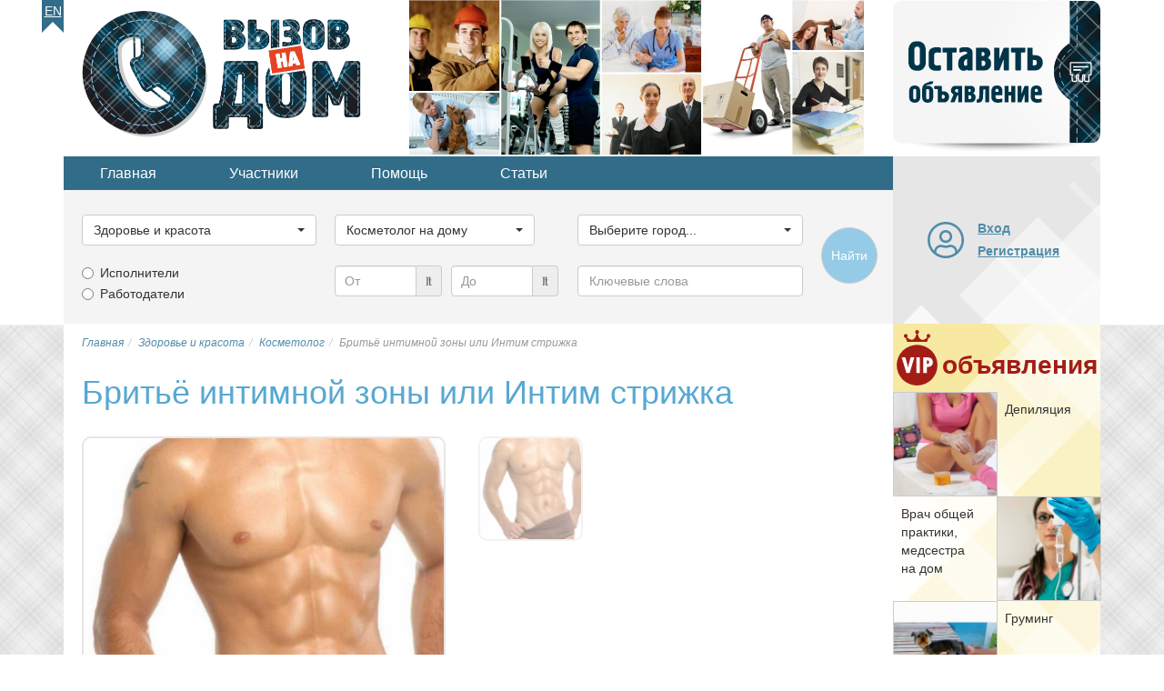

--- FILE ---
content_type: text/html; charset=utf-8
request_url: https://vnadom.ru/category/zdorovie-i-krasota/uslugi-kosmetologa/9140-britjo-intimnoj-zony-ili-intim-strizhka
body_size: 23228
content:

<!DOCTYPE html>
<html lang="ru-ru" dir="ltr">
<head>
<title>Бритьё интимной зоны или Интим стрижка в г.Москва. Косметолог на дому</title>
	<meta name="viewport" content="width=device-width, initial-scale=1.0" />
	
	<!-- Preloading fonts. -->
	<link rel="preload" href="/templates/vnadom/fonts/pts55f_w-webfont.woff2" as="font" type="font/woff2" crossorigin /> 
	<link rel="preload" href="/templates/vnadom/fonts/pts75f_w-webfont.woff2" as="font" type="font/woff2" crossorigin /> 	
	<link rel="preload" href="/templates/vnadom/fonts/fontawesome-webfont.woff?v=4.0.3" as="font" type="font/woff" crossorigin /> 	

	<!-- Preloading images. -->	
	<link rel="preload" href="/images/logos/vnadom-logo@2x.png" as="image" />
	<link rel="preload" href="/images/banners/topbanner@2x.jpg" as="image" media="(min-width: 768px)" />
	<link rel="preload" href="/templates/vnadom/images/vip-mod-badge.svg" as="image" media="(min-width: 768px)" />	
	<link rel="preload" 
		href="/templates/vnadom/images/localizable-images/ru-RU.mobile-tm-new-ad-2-lines.svg"
		as="image"
		media="(max-width: 479px)" />	
	<link rel="preload" 
		href="/templates/vnadom/images/localizable-images/ru-RU.mobile-tm-new-ad-1-line.svg"
		as="image"
		media="(min-width: 480px) and (max-width: 767px)" />
	
	
	<link rel="stylesheet" type="text/css" href="/templates/vnadom/css/template.css" />
	
	<meta name="yandex-verification" content="634b2985b5838b81" />
		
	 
	
	<script src="https://ajax.googleapis.com/ajax/libs/jquery/1.12.4/jquery.min.js"></script>
	<script defer type="text/javascript" src="/templates/vnadom/libs/bootstrap/js/bootstrap.min.js"></script>				
	
	<base href="https://vnadom.ru/category/zdorovie-i-krasota/uslugi-kosmetologa/9140-britjo-intimnoj-zony-ili-intim-strizhka" />
	<meta http-equiv="content-type" content="text/html; charset=utf-8" />
	<meta name="keywords" content="Косметолог, Косметолог на дому, ботокс на дому" />
	<meta name="twitter:card" content="summary" />
	<meta name="twitter:site" content="vnadom.ru" />
	<meta name="og:site_name" content="vnadom.ru" />
	<meta name="og:title" content="Бритьё интимной зоны или Интим стрижка в г.Москва. Косметолог на дому" />
	<meta name="twitter:title" content="Бритьё интимной зоны или Интим стрижка в г.Москва. Косметолог на дому" />
	<meta name="og:description" content="Если говорить о мужских интимных стрижках, то здесь подразумевается как бритье самого полового органа, так и его основания, мужских орешков, всей..." />
	<meta name="twitter:description" content="Если говорить о мужских интимных стрижках, то здесь подразумевается как бритье самого полового органа, так и его основания, мужских орешков, всей..." />
	<meta name="og:url" content="https://vnadom.ru/category/zdorovie-i-krasota/uslugi-kosmetologa/9140-britjo-intimnoj-zony-ili-intim-strizhka" />
	<meta name="og:type" content="website" />
	<meta name="og:image" content="https://vnadom.ru/vnadom.ru/media/com_jomclassifieds/items/9140/d302c28fe1b83f97f794082bf9d18e45_gallery.png" />
	<meta name="twitter:image" content="https://vnadom.ru/vnadom.ru/media/com_jomclassifieds/items/9140/d302c28fe1b83f97f794082bf9d18e45_gallery.png" />
	<meta name="description" content="Если говорить о мужских интимных стрижках, то здесь подразумевается как бритье самого полового органа, так и его основания, мужских орешков, всей..." />
	
	<script src="https://vnadom.ru/templates/vnadom/libs/blueimp-gallery/js/blueimp-gallery.min.js" type="text/javascript" defer="defer"></script>
	<script src="https://vnadom.ru/templates/vnadom/libs/raty/jquery.raty.js" type="text/javascript" defer="defer"></script>
	<script src="https://vnadom.ru/templates/vnadom/libs/bootbox/bootbox.min.js" type="text/javascript" defer="defer"></script>
	<script src="https://vnadom.ru/templates/vnadom/libs/bootstrap-select/bootstrap-select.min.js" type="text/javascript" defer="defer"></script>
	<script src="https://vnadom.ru/templates/vnadom/js/frontend.js" type="text/javascript" defer="defer"></script>
	<script type="text/javascript">
window.addEventListener("load", function(){
				bootbox.setDefaults({
					locale: "ru"
				});
			});window.addEventListener('load', (event) => {var initBootstrapSelectInterval = setInterval(function(){if (window.jQuery) {clearInterval(initBootstrapSelectInterval);initBootstrapSelect();}}, 20);function initBootstrapSelect(){ var ls = $('.selectpicker.selectpicker-data-live-search');var dw100 = $('.selectpicker.selectpicker-data-width-100-percent');var sp = $('.selectpicker');if (ls.length) {ls.attr('data-live-search','true');}if (dw100.length) {dw100.attr('data-width','100%');}if (sp.length) {sp.selectpicker({noneSelectedText : 'Ничего не выбрано',noneResultsText : 'Нет совпадений',countSelectedText: '{0} из {1} выбрано'});}}});window.addEventListener("load", function(){ $('.hasTooltip').tooltip({html: true, container: "body"});});window.addEventListener("load", function(){ jQueryKeepAlive(2640000); });function do_nothing() { return; }
	</script>
	<link rel="shortcut icon" href="/templates/vnadom/images/icons/favicon.ico" />
	<link rel="apple-touch-icon" href="/templates/vnadom/images/icons/touch-icon-iphone.png">
	<link rel="apple-touch-icon" sizes="76x76" href="/templates/vnadom/images/icons/touch-icon-ipad.png">
	<link rel="apple-touch-icon" sizes="120x120" href="/templates/vnadom/images/icons/touch-icon-iphone-retina.png">
	<link rel="apple-touch-icon" sizes="152x152" href="/templates/vnadom/images/icons/touch-icon-ipad-retina.png">		
	
	<!-- Yandex.RTB -->	
	<script>window.yaContextCb=window.yaContextCb||[]</script>
	<script src="https://yandex.ru/ads/system/context.js" async></script>	
	
	<!-- AdSense -->
	<script async src="https://pagead2.googlesyndication.com/pagead/js/adsbygoogle.js?client=ca-pub-5930632907138849" 
		crossorigin="anonymous"></script>
	<meta name="google-adsense-account" content="ca-pub-5930632907138849">

	<!--[if lt IE 9]>
		<script src="/media/jui/js/html5.js"></script>
	<![endif]-->
<link rel="canonical" href="https://vnadom.ru/category/zdorovie-i-krasota/uslugi-kosmetologa/9140-britjo-intimnoj-zony-ili-intim-strizhka" />
</head>

<body itemscope itemtype="https://schema.org/ItemPage">

	<meta itemprop="name" content="Бритьё интимной зоны или Интим стрижка в г.Москва. Косметолог на дому" />	
	<div id="gray-stripe" class="hidden-print hidden-xs"></div>

	<div class="container upper">
		<ul class="nav menu lngmenu mod-list">
<li class="item-241"><a href="http://need-a-pro.com" >En</a></li></ul>

		<div class="row topline" itemscope itemtype="https://schema.org/WPHeader">			
			<div class="col-xs-3 col-sm-8 col-md-8">
				<a href="/" title="Главная страница">
					<img 
						class="vnadom-logo" 
						src="/images/logos/vnadom-logo@2x.png" 
						alt="Работа и услуги с выездом на дом" />
				</a>
				<img class="topbanner hidden-xs" src="/images/banners/topbanner@2x.jpg" alt="Частные услуги" />
			</div>
			<div class="visible-xs col-xs-7 mobile-toolbar">
				<div class="curved-left"></div>
				
				<style>
					.mobile-new-ad {
						background-image:url(/templates/vnadom/images/localizable-images/ru-RU.mobile-tm-new-ad-2-lines.svg);
					}
					@media (min-width:480px) {
						.mobile-new-ad.wide {
							background-image:url(/templates/vnadom/images/localizable-images/ru-RU.mobile-tm-new-ad-1-line.svg);
						}
					}
					@media (min-width:610px) {
						.mobile-new-ad.narrow, .mobile-new-ad.wide {
							background-image:url(/templates/vnadom/images/localizable-images/ru-RU.mobile-tm-new-ad-1-line.svg);
						}
					}
				</style>
				
				<a class="mobile-new-ad wide" 
					href="/add" 
					title="Добавить новое объявление" 
				>
					<span class="sr-only">Добавить новое объявление</span>
				</a>
				
				<button type="button" class="btn mobile-toolbtn collapsed" id="mobile-topmenu-toggle-btn" data-parent="#tool-panels" data-toggle="collapse" data-target="#topmenu" aria-expanded="false" aria-controls="topmenu">
					<i class="fa fa-fw fa-bars"></i><span class="sr-only">
					Меню</span>
				</button>
				
				<button type="button" class="btn mobile-toolbtn gray-back collapsed" id="mobile-search-toggle-btn" data-parent="#tool-panels" data-toggle="collapse" data-target="#search-tools" aria-expanded="false" aria-controls="search-tools">
					<i class="fa fa-fw fa-search"></i><span class="sr-only">
					Поиск</span>
				</button>
				
				<button type="button" 
					class="btn mobile-toolbtn gray-back collapsed " 
					id="mobile-user-toggle-btn" data-parent="#tool-panels" data-toggle="collapse" data-target="#mobile-login" aria-expanded="false" aria-controls="mobile-login" data-href="/dashboard/profile">
					<i class="fa fa-fw fa-user"></i>
											<span class="sr-only">Вход на сайт</span>
									</button>
				
			</div>
			<div class="hidden-xs col-sm-2 col-md-2">
				<object class="new-ad" id="new-ad-obj" type="image/svg+xml" 
					data="/templates/vnadom/images/localizable-images/ru-RU.new-ad.svg">
					<span>Добавить новое объявление</span>
				</object>					
				<a href="/add" class="new-ad-link" title="Добавить новое объявление" 
					onmouseover="$(document.getElementById('new-ad-obj').contentDocument).find('path.lbl').css('fill-opacity','0.8')" 
					onmouseout="$(document.getElementById('new-ad-obj').contentDocument).find('path.lbl').css('fill-opacity','1')">
					<span class="sr-only">Добавить новое объявление</span>
				</a>
			</div>
			<meta itemprop="name" content="Хедер страницы: логотип, оставить объявление" />
		</div>
		
		<div class="row secondline">
			<div class="col-xs-10 col-sm-8 col-md-8">
				<div id="tool-panels">
					<div class="panel">
					<ul class="nav menu topmenu hidden-xs mod-list" id="topmenu" itemscope itemtype="https://schema.org/SiteNavigationElement">
<li class="item-209 alias-parent-active"><a href="/" itemprop="url">Главная</a></li><li class="item-211"><a href="/users" itemprop="url">Участники</a></li><li class="item-212 parent"><a href="/help-and-support" itemprop="url">Помощь</a></li><li class="item-213"><a href="/articles" itemprop="url">Статьи</a></li></ul>

					<div class="moduletable search-mod hidden-xs" id="search-tools"><script type="text/javascript">	
	var subcats;
	
	var maincat_id = 2;
	var subcat_id  = 27;
	
	window.addEventListener('DOMContentLoaded', (event) => {
		var initSearchToolsInterval = setInterval(function(){
			if(window.jQuery) {
				if (typeof $(window).selectpicker !== 'undefined') {
					clearInterval(initSearchToolsInterval);
					initSearchTools();
				}
			}
		}, 20);
	});
	
	function prepareMobileUI() {
		if ($('#vnsearchtools-mobile-indicator').css('display') == 'none') {
			$('#maincat_id,#subcat_id,#location_id').each(function(){
				$(this).selectpicker();
				$(this).selectpicker('setStyle', 'btn-lg', 'add');
			});
			$('#query').addClass('input-lg');
			$('.input-group.price-low, .input-group.price-high').addClass('input-group-lg');
			
			$('#mobile-ad-type-1 span').text($('.ad-types-col div.radio:first-child label').text());
			$('#mobile-ad-type-2 span').text($('.ad-types-col div.radio:nth-child(2) label').text());
			
			if ($('input[type=radio][name=ad_type]:checked').length) {
				$('#mobile-ad-type-1' + $('input[type=radio][name=ad_type]:checked').attr('value')).click();
			}
			
			$('.ad-type-btn').click(function(ev){
				ev.preventDefault();
				var radio = $('input[type=radio][name=ad_type][value=' + $(this).data('ad-type-value') + ']');
				if (!radio.is(':checked')) {
					radio.prop('checked', true);
					$('.ad-type-btn').removeClass('checked');
					$(this).addClass('checked');
				}
			});
						
		} 	
	}
	
	function initSearchTools() {		
		subcats = jQuery.parseJSON('{"1":[{"id":"10","title":"\u0411\u0443\u0440\u0438\u043b\u044c\u0449\u0438\u043a \u0441\u043a\u0432\u0430\u0436\u0438\u043d"},{"id":"11","title":"\u0412\u044b\u0437\u043e\u0432 \u0433\u0430\u0437\u043e\u0432\u0449\u0438\u043a\u0430 \u043d\u0430 \u0434\u043e\u043c"},{"id":"12","title":"\u0415\u0432\u0440\u043e\u0440\u0435\u043c\u043e\u043d\u0442"},{"id":"13","title":"\u041b\u0430\u043d\u0434\u0448\u0430\u0444\u0442\u043d\u044b\u0439 \u0434\u0438\u0437\u0430\u0439\u043d\u0435\u0440"},{"id":"14","title":"\u041c\u0435\u043b\u043a\u0438\u0439 \u0440\u0435\u043c\u043e\u043d\u0442"},{"id":"15","title":"\u041c\u0443\u0436 \u043d\u0430 \u0447\u0430\u0441"},{"id":"16","title":"\u041e\u0441\u0442\u0435\u043a\u043b\u0435\u043d\u0438\u0435 \u0431\u0430\u043b\u043a\u043e\u043d\u043e\u0432"},{"id":"17","title":"\u041f\u043b\u043e\u0442\u043d\u0438\u043a"},{"id":"18","title":"\u0420\u0430\u0437\u043d\u043e\u0440\u0430\u0431\u043e\u0447\u0438\u0435"},{"id":"19","title":"\u0412\u044b\u0437\u043e\u0432 \u0441\u0430\u043d\u0442\u0435\u0445\u043d\u0438\u043a\u0430 \u043d\u0430 \u0434\u043e\u043c"},{"id":"20","title":"\u0421\u0431\u043e\u0440\u0449\u0438\u043a \u043c\u0435\u0431\u0435\u043b\u0438"},{"id":"21","title":"\u0421\u0442\u0440\u043e\u0438\u0442\u0435\u043b\u044c"},{"id":"22","title":"\u0423\u0441\u0442\u0430\u043d\u043e\u0432\u043a\u0430 \u043a\u043e\u043d\u0434\u0438\u0446\u0438\u043e\u043d\u0435\u0440\u043e\u0432"},{"id":"23","title":"\u0428\u0442\u0443\u043a\u0430\u0442\u0443\u0440-\u043c\u0430\u043b\u044f\u0440"},{"id":"24","title":"\u042d\u043b\u0435\u043a\u0442\u0440\u0438\u043a"}],"2":[{"id":"93","title":"\u0411\u043e\u0442\u043e\u043a\u0441 \u0434\u043b\u044f \u0432\u043e\u043b\u043e\u0441"},{"id":"25","title":"\u0412\u0438\u0437\u0430\u0436\u0438\u0441\u0442"},{"id":"26","title":"\u0412\u044b\u0437\u043e\u0432 \u0432\u0440\u0430\u0447\u0430 \u043d\u0430 \u0434\u043e\u043c"},{"id":"27","title":"\u041a\u043e\u0441\u043c\u0435\u0442\u043e\u043b\u043e\u0433 \u043d\u0430 \u0434\u043e\u043c\u0443"},{"id":"28","title":"\u041c\u0430\u0441\u0441\u0430\u0436 \u043d\u0430 \u0434\u043e\u043c\u0443"},{"id":"29","title":"\u041c\u0430\u0441\u0442\u0435\u0440 \u043d\u043e\u0433\u0442\u0435\u0432\u043e\u0433\u043e \u0441\u0435\u0440\u0432\u0438\u0441\u0430"},{"id":"30","title":"\u041c\u0435\u0434\u0441\u0435\u0441\u0442\u0440\u0430"},{"id":"90","title":"\u041c\u0438\u043a\u0440\u043e\u0431\u043b\u0435\u0439\u0434\u0438\u043d\u0433 \u0431\u0440\u043e\u0432\u0435\u0439"},{"id":"94","title":"\u041d\u0430\u0440\u0430\u0449\u0438\u0432\u0430\u043d\u0438\u0435 \u0432\u043e\u043b\u043e\u0441 \u043d\u0430 \u0434\u043e\u043c\u0443"},{"id":"89","title":"\u041d\u0430\u0440\u0430\u0449\u0438\u0432\u0430\u043d\u0438\u0435 \u0440\u0435\u0441\u043d\u0438\u0446 \u043d\u0430 \u0434\u043e\u043c\u0443"},{"id":"31","title":"\u041d\u0430\u0440\u043a\u043e\u043b\u043e\u0433 \u043d\u0430 \u0434\u043e\u043c"},{"id":"32","title":"\u041f\u0430\u0440\u0438\u043a\u043c\u0430\u0445\u0435\u0440 \u043d\u0430 \u0434\u043e\u043c\u0443"},{"id":"33","title":"\u041f\u0441\u0438\u0445\u0438\u0430\u0442\u0440"},{"id":"91","title":"\u0428\u0443\u0433\u0430\u0440\u0438\u043d\u0433 \u043d\u0430 \u0434\u043e\u043c\u0443"}],"3":[{"id":"34","title":"\u0413\u0440\u0443\u0437\u043e\u043f\u0435\u0440\u0435\u0432\u043e\u0437\u043a\u0438"},{"id":"35","title":"\u0413\u0440\u0443\u0437\u0447\u0438\u043a\u0438"},{"id":"37","title":"\u041a\u0443\u0440\u044c\u0435\u0440"},{"id":"38","title":"\u041b\u0438\u0447\u043d\u044b\u0439 \u0432\u043e\u0434\u0438\u0442\u0435\u043b\u044c"},{"id":"39","title":"\u0422\u0430\u043a\u0441\u0438"},{"id":"36","title":"\u0414\u0440\u0443\u0433\u043e\u0435"}],"4":[{"id":"40","title":"\u041f\u0440\u0435\u043f\u043e\u0434\u0430\u0432\u0430\u0442\u0435\u043b\u044c"},{"id":"41","title":"\u041f\u0440\u0435\u043f\u043e\u0434\u0430\u0432\u0430\u0442\u0435\u043b\u044c \u0438\u043d.\u044f\u0437"},{"id":"42","title":"\u041f\u0440\u0435\u043f\u043e\u0434\u0430\u0432\u0430\u0442\u0435\u043b\u044c \u043c\u0443\u0437\u044b\u043a\u0438"},{"id":"43","title":"\u0420\u0435\u043f\u0435\u0442\u0438\u0442\u043e\u0440"}],"5":[{"id":"44","title":"\u0412\u044b\u0432\u043e\u0437 \u043c\u0443\u0441\u043e\u0440\u0430"},{"id":"46","title":"\u041c\u043e\u0439\u043a\u0430 \u043e\u043a\u043e\u043d \u0438 \u0444\u0430\u0441\u0430\u0434\u043e\u0432"},{"id":"47","title":"\u041e\u0437\u0435\u043b\u0435\u043d\u0435\u043d\u0438\u0435 \u0443\u0447\u0430\u0441\u0442\u043a\u0430"},{"id":"48","title":"\u0421\u0430\u0434\u043e\u0432\u044b\u0435 \u0440\u0430\u0431\u043e\u0442\u044b"},{"id":"49","title":"\u0423\u0431\u043e\u0440\u043a\u0430 \u043a\u0432\u0430\u0440\u0442\u0438\u0440\u044b"},{"id":"50","title":"\u0423\u0431\u043e\u0440\u043a\u0430 \u043f\u043e\u043c\u0435\u0449\u0435\u043d\u0438\u0439"},{"id":"51","title":"\u0423\u0431\u043e\u0440\u043a\u0430 \u0443\u0447\u0430\u0441\u0442\u043a\u0430"},{"id":"81","title":"\u0423\u0445\u043e\u0434 \u0437\u0430 \u043a\u043e\u043c\u043d\u0430\u0442\u043d\u044b\u043c\u0438 \u0440\u0430\u0441\u0442\u0435\u043d\u0438\u044f\u043c\u0438"},{"id":"52","title":"\u0425\u0438\u043c\u0447\u0438\u0441\u0442\u043a\u0430 \u043a\u043e\u0432\u0440\u043e\u0432"},{"id":"45","title":"\u0414\u0440\u0443\u0433\u043e\u0435"}],"6":[{"id":"53","title":"\u0410\u043d\u0438\u043c\u0430\u0442\u043e\u0440"},{"id":"54","title":"\u0412\u0435\u0434\u0443\u0449\u0438\u0439 \u043f\u0440\u0430\u0437\u0434\u043d\u0438\u043a\u0430"},{"id":"55","title":"\u0412\u0438\u0434\u0435\u043e\u0441\u044a\u0451\u043c\u043a\u0430"},{"id":"56","title":"\u0414\u0435\u0434 \u041c\u043e\u0440\u043e\u0437"},{"id":"57","title":"\u0414\u0438 \u0414\u0436\u0435\u0439 (DJ)"},{"id":"58","title":"\u0417\u0430\u043a\u0430\u0437 \u0435\u0434\u044b"},{"id":"59","title":"\u041a\u043e\u043c\u043f\u044c\u044e\u0442\u0435\u0440\u043d\u044b\u0439 \u043c\u0430\u0441\u0442\u0435\u0440"},{"id":"60","title":"\u0420\u0435\u043c\u043e\u043d\u0442 \u0431\u044b\u0442\u043e\u0432\u043e\u0439 \u0442\u0435\u0445\u043d\u0438\u043a\u0438"},{"id":"78","title":"\u0420\u0438\u0442\u0443\u0430\u043b\u044c\u043d\u044b\u0435 \u0443\u0441\u043b\u0443\u0433\u0438"},{"id":"92","title":"\u0421\u0431\u043e\u0440\u043a\u0430 \u043c\u0430\u0439\u043d\u0438\u043d\u0433-\u0444\u0435\u0440\u043c"},{"id":"61","title":"\u0422\u0430\u043c\u0430\u0434\u0430"},{"id":"62","title":"\u0424\u043e\u0442\u043e\u0433\u0440\u0430\u0444"}],"7":[{"id":"63","title":"\u0410\u0434\u0432\u043e\u043a\u0430\u0442"},{"id":"65","title":"\u041d\u043e\u0442\u0430\u0440\u0438\u0443\u0441"},{"id":"66","title":"\u041e\u0446\u0435\u043d\u0449\u0438\u043a"},{"id":"67","title":"\u0420\u0438\u044d\u043b\u0442\u043e\u0440"},{"id":"68","title":"\u0421\u0442\u0440\u0430\u0445\u043e\u0432\u043e\u0439 \u0430\u0433\u0435\u043d\u0442"},{"id":"69","title":"\u042e\u0440\u0438\u0441\u0442"},{"id":"64","title":"\u0414\u0440\u0443\u0433\u043e\u0435"}],"8":[{"id":"70","title":"\u0412\u0435\u0442\u0435\u0440\u0438\u043d\u0430\u0440"},{"id":"71","title":"\u0412\u044b\u0433\u0443\u043b \u0441\u043e\u0431\u0430\u043a"},{"id":"73","title":"\u041a\u0438\u043d\u043e\u043b\u043e\u0433"},{"id":"74","title":"\u0421\u0442\u0440\u0438\u0436\u043a\u0430 \u0436\u0438\u0432\u043e\u0442\u043d\u044b\u0445"},{"id":"80","title":"\u0423\u0445\u043e\u0434 \u0437\u0430 \u0430\u043a\u0432\u0430\u0440\u0438\u0443\u043c\u0430\u043c\u0438"},{"id":"72","title":"\u041f\u0435\u0440\u0435\u0434\u0435\u0440\u0436\u043a\u0430 \u0436\u0438\u0432\u043e\u0442\u043d\u044b\u0445"}],"9":[{"id":"88","title":"\u0413\u043e\u0440\u043d\u0438\u0447\u043d\u0430\u044f"},{"id":"82","title":"\u0413\u0443\u0432\u0435\u0440\u043d\u0430\u043d\u0442\u043a\u0430"},{"id":"84","title":"\u041f\u0435\u0440\u0441\u043e\u043d\u0430\u043b\u044c\u043d\u044b\u0439 \u0432\u043e\u0434\u0438\u0442\u0435\u043b\u044c"},{"id":"86","title":"\u041f\u043e\u0432\u0430\u0440"},{"id":"79","title":"\u0420\u0430\u0431\u043e\u0442\u043d\u0438\u043a\u0438 \u0432 \u0437\u0430\u0433\u043e\u0440\u043e\u0434\u043d\u044b\u0439 \u0414\u043e\u043c"},{"id":"87","title":"\u0421\u0430\u0434\u043e\u0432\u043d\u0438\u043a"},{"id":"83","title":"\u0421\u0435\u043c\u0435\u0439\u043d\u0430\u044f \u043f\u0430\u0440\u0430"},{"id":"85","title":"\u0423\u043f\u0440\u0430\u0432\u043b\u044f\u044e\u0449\u0438\u0439 \u0437\u0430\u0433\u043e\u0440\u043e\u0434\u043d\u044b\u043c \u0434\u043e\u043c\u043e\u043c"},{"id":"76","title":"\u0423\u0441\u043b\u0443\u0433\u0438 \u043d\u044f\u043d\u0438"},{"id":"77","title":"\u0423\u0441\u043b\u0443\u0433\u0438 \u0441\u0438\u0434\u0435\u043b\u043a\u0438"},{"id":"75","title":"\u0414\u0440\u0443\u0433\u043e\u0435"}]}');
		
		if (typeof less == 'object') {
			less.pageLoadFinished.then(function() {
				prepareMobileUI();
			});
		} else {
			prepareMobileUI();
		}  				
				
		$('#maincat_id').change(function() {
			var catid = $('#maincat_id').val();
			var subcatSelect = $('#subcat_id');
			if (catid != '') {
				var options = '<option value="">Выберите подкатегорию...</option>';
				for (var i=0; i<subcats[catid].length; i++) {
					options += '<option value="' + subcats[catid][i].id + '">' + subcats[catid][i].title + '</option>';
				}
				subcatSelect.removeAttr('disabled').html(options);
			} else {
				subcatSelect.val('').attr('disabled','disabled');
			}
			subcatSelect.selectpicker();
			subcatSelect.selectpicker('refresh');
		});
		$('.price-range').blur(function() {
			var v = parseFloat($(this).val());
			if (!isNaN(v)) {
				$(this).val(parseFloat($(this).val()));
			}
		});
		
		if (maincat_id > 0) {
			$('#maincat_id').trigger('change');
		}
		
		if (subcat_id > 0) {
			$('#subcat_id').val(subcat_id).selectpicker('refresh');
		}		
		
	}

</script>

<form name="search" method="get" action="/ads">
	<div class="row">
		<div class="col-xs-10 col-sm-3">
			<div class="form-group">
				<label class="sr-only" for="maincat_id">Выберите категорию...</label>
				<select id="maincat_id" name="maincat_id" class='selectpicker selectpicker-data-width-100-percent'>
	<option value="">Выберите категорию...</option>
	<option value="1">Строительство и ремонт</option>
	<option value="2" selected="selected">Здоровье и красота</option>
	<option value="3">Транспортные услуги</option>
	<option value="4">Образование</option>
	<option value="5">Уборка</option>
	<option value="6">Разное</option>
	<option value="7">Юридические услуги</option>
	<option value="8">Уход за животными</option>
	<option value="9">Домашний персонал</option>
</select>
			</div>
		</div>
		<div class="col-xs-10 col-sm-3">
			<div class="form-group">
				<label class="sr-only" for="subcat_id">Выберите категорию...</label>
				<select id="subcat_id" name="subcat_id" class="selectpicker selectpicker-data-width-100-percent" disabled="disabled">
					<option value="" selected="selected">Выберите подкатегорию...</option>
				</select>			
			</div>
		</div>
		<div class="col-xs-10 col-sm-3">
			<div class="form-group">
				<label class="sr-only" for="location_id">Выберите город...</label>
				<select id="location_id" name="location_id" class="selectpicker selectpicker-data-live-search selectpicker-data-width-100-percent" title="Выберите город...">
	<option value="">Выберите город...</option>
	<option value="" data-divider="true"></option>
	<option value="180">Москва</option>
	<option value="77">Санкт-Петербург</option>
	<option value="" data-divider="true"></option>
	<option value="129">Абакан</option>
	<option value="320">Алупка</option>
	<option value="321">Алушта</option>
	<option value="41">Альметьевск</option>
	<option value="25">Анадырь</option>
	<option value="143">Ангарск</option>
	<option value="55">Арзамас</option>
	<option value="299">Армавир</option>
	<option value="12">Артём</option>
	<option value="83">Архангельск</option>
	<option value="301">Астрахань</option>
	<option value="139">Ачинск</option>
	<option value="72">Балаково</option>
	<option value="205">Балашиха</option>
	<option value="131">Барнаул</option>
	<option value="312">Батайск</option>
	<option value="322">Бахчисарай</option>
	<option value="182">Белгород</option>
	<option value="150">Бердск</option>
	<option value="75">Березники</option>
	<option value="132">Бийск</option>
	<option value="17">Благовещенск</option>
	<option value="142">Братск</option>
	<option value="185">Брянск</option>
	<option value="96">Великий Новгород</option>
	<option value="206">Видное</option>
	<option value="9">Владивосток</option>
	<option value="112">Владикавказ</option>
	<option value="187">Владимир</option>
	<option value="303">Волгоград</option>
	<option value="310">Волгодонск</option>
	<option value="304">Волжский</option>
	<option value="88">Вологда</option>
	<option value="207">Волоколамск</option>
	<option value="191">Воронеж</option>
	<option value="208">Воскресенск</option>
	<option value="45">Воткинск</option>
	<option value="46">Глазов</option>
	<option value="123">Горно-Алтайск</option>
	<option value="114">Грозный</option>
	<option value="209">Дедовск</option>
	<option value="103">Дербент</option>
	<option value="54">Дзержинск</option>
	<option value="210">Дзержинский</option>
	<option value="63">Димитровград</option>
	<option value="211">Дмитров</option>
	<option value="212">Долгопрудный</option>
	<option value="213">Домодедово</option>
	<option value="214">Дубна</option>
	<option value="315">Евпатория</option>
	<option value="215">Егорьевск</option>
	<option value="160">Екатеринбург</option>
	<option value="202">Елец</option>
	<option value="120">Ессентуки</option>
	<option value="216">Железнодорожный</option>
	<option value="217">Жуковский</option>
	<option value="218">Зарайск</option>
	<option value="176">Златоуст</option>
	<option value="193">Иваново (Ивановская область)</option>
	<option value="219">Иваново (Московская область)</option>
	<option value="220">Ивантеевка</option>
	<option value="43">Ижевск</option>
	<option value="141">Иркутск</option>
	<option value="221">Истра</option>
	<option value="34">Йошкар-Ола</option>
	<option value="38">Казань</option>
	<option value="91">Калининград</option>
	<option value="222">Калининец</option>
	<option value="195">Калуга</option>
	<option value="162">Каменск-Уральский</option>
	<option value="305">Камышин</option>
	<option value="104">Каспийск</option>
	<option value="223">Кашира</option>
	<option value="145">Кемерово</option>
	<option value="316">Керчь</option>
	<option value="51">Киров</option>
	<option value="118">Кисловодск</option>
	<option value="224">Климовск</option>
	<option value="225">Клин</option>
	<option value="188">Ковров</option>
	<option value="226">Коломна</option>
	<option value="15">Комсомольск-на-Амуре</option>
	<option value="178">Копейск</option>
	<option value="227">Королёв</option>
	<option value="198">Кострома</option>
	<option value="228">Красноармейск</option>
	<option value="229">Красногорск</option>
	<option value="296">Краснодар</option>
	<option value="230">Краснознаменск</option>
	<option value="137">Красноярск</option>
	<option value="158">Курган</option>
	<option value="200">Курск</option>
	<option value="127">Кызыл</option>
	<option value="231">Ликино-Дулёво</option>
	<option value="203">Липецк</option>
	<option value="232">Лобня</option>
	<option value="233">Лосино-Петровский</option>
	<option value="234">Луховицы</option>
	<option value="235">Лыткарино</option>
	<option value="236">Люберцы</option>
	<option value="19">Магадан</option>
	<option value="175">Магнитогорск</option>
	<option value="292">Майкоп</option>
	<option value="323">Массандра</option>
	<option value="101">Махачкала</option>
	<option value="177">Миасс</option>
	<option value="237">Можайск</option>
	<option value="94">Мурманск</option>
	<option value="189">Муром</option>
	<option value="238">Мытищи</option>
	<option value="39">Набережные Челны</option>
	<option value="106">Назрань</option>
	<option value="108">Нальчик</option>
	<option value="239">Наро-Фоминск</option>
	<option value="86">Нарьян-Мар</option>
	<option value="240">Нахабино</option>
	<option value="11">Находка</option>
	<option value="119">Невинномысск</option>
	<option value="31">Нефтекамск</option>
	<option value="167">Нефтеюганск</option>
	<option value="168">Нижневартовск</option>
	<option value="40">Нижнекамск</option>
	<option value="53">Нижний Новгород</option>
	<option value="161">Нижний Тагил</option>
	<option value="146">Новокузнецк</option>
	<option value="68">Новокуйбышевск</option>
	<option value="285">Новомосковск</option>
	<option value="298">Новороссийск</option>
	<option value="149">Новосибирск</option>
	<option value="49">Новочебоксарск</option>
	<option value="311">Новочеркасск</option>
	<option value="313">Новошахтинск</option>
	<option value="172">Новый Уренгой</option>
	<option value="241">Ногинск</option>
	<option value="138">Норильск</option>
	<option value="171">Ноябрьск</option>
	<option value="196">Обнинск</option>
	<option value="242">Одинцово</option>
	<option value="243">Озёры</option>
	<option value="32">Октябрьский</option>
	<option value="152">Омск</option>
	<option value="274">Орёл</option>
	<option value="57">Оренбург</option>
	<option value="244">Орехово-Зуево</option>
	<option value="58">Орск</option>
	<option value="245">Павловский Посад</option>
	<option value="60">Пенза</option>
	<option value="163">Первоуральск</option>
	<option value="287">Переславль-Залесский</option>
	<option value="73">Пермский край</option>
	<option value="74">Пермь</option>
	<option value="79">Петрозаводск</option>
	<option value="7">Петропавловк-Камчатский</option>
	<option value="246">Подольск</option>
	<option value="147">Прокопьевск</option>
	<option value="247">Протвино</option>
	<option value="98">Псков</option>
	<option value="248">Пушкино</option>
	<option value="249">Пущино</option>
	<option value="117">Пятигорск</option>
	<option value="250">Раменское</option>
	<option value="251">Реутов</option>
	<option value="307">Ростов-на-Дону</option>
	<option value="252">Рошаль</option>
	<option value="133">Рубцовск</option>
	<option value="288">Рыбинск</option>
	<option value="276">Рязань</option>
	<option value="30">Салават</option>
	<option value="65">Самара</option>
	<option value="36">Саранск</option>
	<option value="44">Сарапул</option>
	<option value="70">Саратов</option>
	<option value="318">Севастополь</option>
	<option value="84">Северодвинск</option>
	<option value="155">Северск</option>
	<option value="253">Сергиев Посад</option>
	<option value="254">Серпухов</option>
	<option value="317">Симферополь</option>
	<option value="278">Смоленск</option>
	<option value="255">Солнечногорск</option>
	<option value="256">Софрино</option>
	<option value="297">Сочи</option>
	<option value="116">Ставрополь</option>
	<option value="257">Старая Купавна</option>
	<option value="183">Старый Оскол</option>
	<option value="29">Стерлитамак</option>
	<option value="258">Ступино</option>
	<option value="169">Сургут</option>
	<option value="67">Сызрань</option>
	<option value="81">Сыктывкар</option>
	<option value="308">Таганрог</option>
	<option value="280">Тамбов</option>
	<option value="282">Тверь</option>
	<option value="66">Тольятти</option>
	<option value="259">Томилино</option>
	<option value="154">Томск</option>
	<option value="260">Троицк</option>
	<option value="284">Тула</option>
	<option value="165">Тюмень</option>
	<option value="125">Улан-Удэ</option>
	<option value="62">Ульяновск</option>
	<option value="10">Уссурийск</option>
	<option value="28">Уфа</option>
	<option value="324">Феодосия</option>
	<option value="325">Форос</option>
	<option value="261">Фрязино</option>
	<option value="14">Хабаровск</option>
	<option value="102">Хасавюрт</option>
	<option value="262">Химки</option>
	<option value="263">Хотьково</option>
	<option value="48">Чебоксары</option>
	<option value="174">Челябинск</option>
	<option value="89">Череповец</option>
	<option value="110">Черкесск</option>
	<option value="264">Черноголовка</option>
	<option value="265">Чехов</option>
	<option value="319">Чистополь</option>
	<option value="135">Чита</option>
	<option value="266">Шатура</option>
	<option value="309">Шахты</option>
	<option value="268">Щёлково</option>
	<option value="267">Щербинка</option>
	<option value="269">Электрогорск</option>
	<option value="270">Электросталь</option>
	<option value="271">Электроугли</option>
	<option value="294">Элиста</option>
	<option value="71">Энгельс</option>
	<option value="272">Юбилейный</option>
	<option value="21">Южно-Сахалинск</option>
	<option value="5">Якутск</option>
	<option value="326">Ялта</option>
	<option value="289">Ярославль</option>
</select>
			</div>
		</div>
		<div class="hidden-xs col-sm-1" id="vnsearchtools-mobile-indicator">
		</div>
	</div>
	
	<div class="row">
		<div class="col-xs-10 col-sm-3 ad-types-col">
			<div class="form-group">
				<div class="radio">
					<label><input type="radio" name="ad_type" value="1" >Исполнители</label>
				</div><div class="radio">
					<label><input type="radio" name="ad_type" value="2" >Работодатели</label>
				</div>			</div>
			<div class="row visible-xs mobile-ad-type-buttons">
				<div class="col-xs-5">
					<a 
						href="#" 
						class="btn btn-lg btn-block ad-type-btn job-search " 
						data-ad-type-value="1" 
						id="mobile-ad-type-1">
							<i class="ad-type-icon"></i><span></span>
					</a>
				</div>
				<div class="col-xs-5">
					<a 
						href="#" 
						class="btn btn-lg btn-block ad-type-btn job-offer " 
						data-ad-type-value="2" 
						id="mobile-ad-type-2">
							<i class="ad-type-icon"></i><span></span>
					</a>
				</div>
			</div>			
		</div>		
		<div class="col-xs-10 col-sm-3">
			<div class="row">
				<div class="col-xs-5">					
					<div class="input-group price-low">
												
						<input type="text" id="price_low" name="price_low" class="form-control price-range" 
							title="Минимальная цена"
							placeholder="От"
							value="" />
						
													<span class="input-group-addon">&#x20B6;</span>
											</div>					
				</div>
				<div class="col-xs-5">					
					<div class="input-group price-high">
												
						<input type="text" id="price_high" name="price_high" class="form-control price-range" 
							title="Максимальная цена"
							placeholder="До"
							value="" />
						
													<span class="input-group-addon">&#x20B6;</span>
											</div>					
				</div>				
			</div>
		</div>
		<div class="col-xs-10 col-sm-3">
			<div class="form-group">						
				<label class="sr-only" for="query">Ключевые слова</label>
				<input type="text" id="query" name="query_str" class="form-control" value=""
					placeholder="Ключевые слова" />
			</div>					
		</div>
		<div class="hidden-xs col-sm-1">
			<button type="submit" class="btn btn-search btn-primary">Найти</button>
		</div>
	</div>	
	
	<div class="row visible-xs">
		<div class="col-xs-10 visible-xs">
			<button type="submit" class="btn btn-lg btn-block btn-search btn-primary">Найти</button>
		</div>
	</div>

</form></div>
											<div class="moduletable mobile login-mod hidden" id="mobile-login">

	<div class="login-menu-wrap">
		<div class="login-menu">
			<div class="user-icon"></div>
			<a class="signin-lnk" href="/sign-in">
				Вход			</a>
			<a class="registration-lnk" href="/sign-up">
				Регистрация			</a>
		</div>
	</div>

</div>
										</div>
				</div>
			</div>
			<div class="hidden-xs col-sm-2 col-md-2">
						<div class="moduletable login-mod">
						


	<div class="login-menu-wrap">
		<div class="login-menu">
			<div class="user-icon"></div>
			<a class="signin-lnk" href="/sign-in">
				Вход			</a>
			<a class="registration-lnk" href="/sign-up">
				Регистрация			</a>
		</div>
	</div>

		</div>
									
			</div>
		</div><!-- /secondline -->		
		
		<div class="row content-vip-line">
			<div class="hidden-xs col-sm-2 col-md-2 col-sm-push-8 col-md-push-8 right-col">
				<div class="vip-ads"><h2 class="vip-mod-title"><span class="vip-mod-badge"></span><span class="vip-mod-title-text">объявления</span></h2>		
	<div class="row">							
		<div class="vip-photo col-xs-5 ">	
			<a href="/category/zdorovie-i-krasota/shugaring/11156-depilyatsiya">
				<img loading="lazy" src="//vnadom.ru/media/com_jomclassifieds/items/11156/process-shugaringa-shag-3_list.jpg" alt="Депиляция" />
			</a>
		</div>
		<div class="vip-title col-xs-5 ">
			<div><a href="/category/zdorovie-i-krasota/shugaring/11156-depilyatsiya">Де&shy;пи&shy;ля&shy;ция</a></div>
		</div>
	</div>
		
	<div class="row">							
		<div class="vip-photo col-xs-5  col-xs-push-5">	
			<a href="/category/zdorovie-i-krasota/uslugi-vracha/15000-vrach-obshchej-praktiki-medsestra-na-dom">
				<img loading="lazy" src="https://vnadom.ru/media/com_jomclassifieds/items/15000/avito-1705393900703-shot_list.jpg" alt="Врач общей практики, медсестра на дом" />
			</a>
		</div>
		<div class="vip-title col-xs-5 col-xs-pull-5">
			<div><a href="/category/zdorovie-i-krasota/uslugi-vracha/15000-vrach-obshchej-praktiki-medsestra-na-dom">Врач об&shy;щей прак&shy;ти&shy;ки, мед&shy;сест&shy;ра на&nbsp;дом</a></div>
		</div>
	</div>
		
	<div class="row">							
		<div class="vip-photo col-xs-5 ">	
			<a href="/category/animal/strizhka-zhivotnyh/14765-gruming">
				<img loading="lazy" src="https://vnadom.ru/media/com_jomclassifieds/items/14765/Screenshot_20230802_173653_Gallery_list.jpg" alt="Груминг" />
			</a>
		</div>
		<div class="vip-title col-xs-5 ">
			<div><a href="/category/animal/strizhka-zhivotnyh/14765-gruming">Гру&shy;минг</a></div>
		</div>
	</div>
		
	<div class="row">							
		<div class="vip-photo col-xs-5  col-xs-push-5">	
			<a href="/category/raznoe/ded-moroz/13853-ded-moroz-i-snegurochka-na-dom">
				<img loading="lazy" src="https://vnadom.ru/media/com_jomclassifieds/items/13853/2_l_list.jpg" alt="Дед Мороз и Снегурочка на дом" />
			</a>
		</div>
		<div class="vip-title col-xs-5 col-xs-pull-5">
			<div><a href="/category/raznoe/ded-moroz/13853-ded-moroz-i-snegurochka-na-dom">Дед Мо&shy;роз и&nbsp;Сне&shy;гу&shy;роч&shy;ка на&nbsp;дом</a></div>
		</div>
	</div>
</div>	
									

<div class="custom cash-cow"  >
	<!-- Yandex.RTB R-A-1579090-2 -->
<div id="yandex_rtb_R-A-1579090-2"></div>
<script>window.yaContextCb.push(()=>{
	Ya.Context.AdvManager.render({
		"blockId": "R-A-1579090-2",
		"renderTo": "yandex_rtb_R-A-1579090-2"
	})
})
</script></div>

									
			</div>
			
			<div class="col-xs-10 col-sm-8 col-md-8 col-sm-pull-2 col-md-pull-2 content-box">
															
<ol itemscope itemtype="https://schema.org/BreadcrumbList" class="breadcrumb hidden-xs">
	<li itemprop="itemListElement" itemscope itemtype="https://schema.org/ListItem"><a itemprop="item"  href="/" class="pathway"><span itemprop="name">Главная</span></a><meta itemprop="position" content="0"></li><li itemprop="itemListElement" itemscope itemtype="https://schema.org/ListItem"><a itemprop="item"  href="/category/zdorovie-i-krasota" class="pathway"><span itemprop="name">Здоровье и красота</span></a><meta itemprop="position" content="2"></li><li itemprop="itemListElement" itemscope itemtype="https://schema.org/ListItem"><a itemprop="item"  href="/category/zdorovie-i-krasota/uslugi-kosmetologa" class="pathway"><span itemprop="name">Косметолог</span></a><meta itemprop="position" content="3"></li><li itemprop="itemListElement" itemscope itemtype="https://schema.org/ListItem" class="active"><span itemprop="name">Бритьё интимной зоны или Интим стрижка</span><meta itemprop="position" content="5"></li></ol>


<div class="custom"  >
	<!-- Yandex.RTB R-A-1579090-1 -->
<div id="yandex_rtb_R-A-1579090-1"  style="margin-bottom:18px; max-height:90px"></div>
<script>window.yaContextCb.push(()=>{
	Ya.Context.AdvManager.render({
		"blockId": "R-A-1579090-1",
		"renderTo": "yandex_rtb_R-A-1579090-1"
	})
})
</script></div>

						
<div id="system-message-container">
<div id="system-message">
</div>
</div>
						
<script type="text/javascript">
	window.addEventListener('DOMContentLoaded', (event) => { 
		$('.thumb-link').click(function(evt) {
			if ($(this).hasClass('video')) {
				$('#mv-image').addClass('hidden');
				$('#mv-video').removeClass('hidden');
			} else {
				$('#mv-video').addClass('hidden');
				$('#mv-image').removeClass('hidden').attr('src',$(this).attr('href')).data('image-no',$(this).data('thumb-no'));
			}
			$('.thumb-link').removeClass('active');
			$(this).addClass('active');
			evt.preventDefault();
		});
		
					$('#mv-image').click(function(evt) {
								var itemGallery = blueimp.Gallery(
					[ 
						{title:"", href:"//vnadom.ru/media/com_jomclassifieds/items/9140/d302c28fe1b83f97f794082bf9d18e45_popup.png"} 
											],
					{
						index: $(this).data('image-no'),
						thumbnailIndicators: false
					}
				);
			});
						
					$('#user-rating').raty({
				starType: 	'i',
				readOnly: 	false,
				hints:		['Ужасно','Плохо','Приемлемо','Хорошо','Великолепно'],
				noRatedMsg: 'У этого участника пока нет оценок',
				score: 		0 ,
				click: 
					function(score, evt) {
						//bootbox.alert('ID: ' + $(this).attr('id') + "\nscore: " + score + "\nevent: " + evt);
						$.ajax({
							url			: '/index.php?option=com_jomclassifieds&format=json',
							data		: 'task=uservote&user_id=4814&rating=' + score,
							dataType	: 'json',
							success: function(ret){
								if (ret.success && ret.data) {								
									bootbox.alert(ret.message);
									$('#user-rating')
										.raty('score', ret.data.newAvgRating)
										.raty('readOnly', true);								
								} else {
									if (ret.message) {
										bootbox.alert(ret.message);
									}
								}        
							},
							error:function(){
								bootbox.alert('Произошла ошибка при соединении с сервером. Проверьте интернет-соединение или повторите попытку попозже.');
							}   
						});
					}
			});
				
		
		$('#btn-favourite').click(function(evt) {		
			var userid = $('#userid').val(); 
			var advertid = $('#advertid').val();
			
			evt.preventDefault();
			
			if (userid == 0) {
				bootbox.alert('Извините, но Вам сначала необходимо либо зарегистрироваться, либо авторизоваться.');
			} else {
				$.ajax({
					url			: $('#jomclbase').val() + 'index.php?option=com_jomclassifieds&format=json',
					data		: 'task=favtoggle&id=' + advertid,
					dataType	: 'json',
					success: function(ret){
						if (ret.success && ret.data) {
							if (ret.data.newIsFavourite == true) {
								$('#btn-favourite-caption').html('Удалить из избранного');
							} else {
								$('#btn-favourite-caption').html('Добавить в избранное');
							}
						} else {
							if (ret.message) {
								bootbox.alert(ret.message);
							}
						}        
					},
					error:function(){
						bootbox.alert('Произошла ошибка при соединении с сервером. Проверьте интернет-соединение или повторите попытку попозже.');
					}   
				});
			}
		});		
	});
</script>



		<div id="blueimp-gallery" class="blueimp-gallery blueimp-gallery-controls">
		<div class="slides"></div>
		<h3 class="title"></h3>
		<a class="prev">‹</a>
		<a class="next">›</a>
		<a class="close">×</a>
		<a class="play-pause"></a>
		<ol class="indicator"></ol>
	</div>

<div class="classifieds classifieds-item" 
	itemscope itemtype="https://schema.org/Service">
	
			<meta itemprop="image" content="//vnadom.ru/media/com_jomclassifieds/items/9140/d302c28fe1b83f97f794082bf9d18e45_popup.png" />
	
	<div class="mcat-subcat-container visible-xs">
		<select class="selectpicker selectpicker-data-width-100-percent maincat-select" data-style="btn-primary btn-maincat visible-xs"
			onchange="window.location.href=this.value;">
							<option 
					class="maincat-item stroitelstvo-i-remont"
					data-content="<span class='maincat-item-wrap stroitelstvo-i-remont'>Строительство и ремонт</span>"
					value="/category/stroitelstvo-i-remont"
									>
					Строительство и ремонт			
				</option>
							<option 
					class="maincat-item zdorovie-i-krasota"
					data-content="<span class='maincat-item-wrap zdorovie-i-krasota'>Здоровье и красота</span>"
					value="/category/zdorovie-i-krasota"
					selected="selected"				>
					Здоровье и красота			
				</option>
							<option 
					class="maincat-item transport"
					data-content="<span class='maincat-item-wrap transport'>Транспортные услуги</span>"
					value="/category/transport"
									>
					Транспортные услуги			
				</option>
							<option 
					class="maincat-item obrazovanie"
					data-content="<span class='maincat-item-wrap obrazovanie'>Образование</span>"
					value="/category/obrazovanie"
									>
					Образование			
				</option>
							<option 
					class="maincat-item uborka"
					data-content="<span class='maincat-item-wrap uborka'>Уборка</span>"
					value="/category/uborka"
									>
					Уборка			
				</option>
							<option 
					class="maincat-item raznoe"
					data-content="<span class='maincat-item-wrap raznoe'>Разное</span>"
					value="/category/raznoe"
									>
					Разное			
				</option>
							<option 
					class="maincat-item uruslugi"
					data-content="<span class='maincat-item-wrap uruslugi'>Юридические услуги</span>"
					value="/category/uruslugi"
									>
					Юридические услуги			
				</option>
							<option 
					class="maincat-item animal"
					data-content="<span class='maincat-item-wrap animal'>Уход за животными</span>"
					value="/category/animal"
									>
					Уход за животными			
				</option>
							<option 
					class="maincat-item domashniy-personal"
					data-content="<span class='maincat-item-wrap domashniy-personal'>Домашний персонал</span>"
					value="/category/domashniy-personal"
									>
					Домашний персонал			
				</option>
					</select>	
		
		<select class="selectpicker selectpicker-data-width-100-percent subcat-select" data-style="btn-default btn-subcat visible-xs"
			onchange="window.location.href=this.value;">
							<option 
					class="subcat-item"
					data-content="<span class='subcat-item-wrap'><i class='fa fa-level-up fa-rotate-90'></i>Ботокс для волос</span>"
					value="/category/zdorovie-i-krasota/botox-dlya-volos"
									>
					Ботокс для волос			
				</option>
							<option 
					class="subcat-item"
					data-content="<span class='subcat-item-wrap'><i class='fa fa-level-up fa-rotate-90'></i>Визажист</span>"
					value="/category/zdorovie-i-krasota/vizazhist"
									>
					Визажист			
				</option>
							<option 
					class="subcat-item"
					data-content="<span class='subcat-item-wrap'><i class='fa fa-level-up fa-rotate-90'></i>Вызов врача на дом</span>"
					value="/category/zdorovie-i-krasota/uslugi-vracha"
									>
					Вызов врача на дом			
				</option>
							<option 
					class="subcat-item"
					data-content="<span class='subcat-item-wrap'><i class='fa fa-level-up fa-rotate-90'></i>Косметолог на дому</span>"
					value="/category/zdorovie-i-krasota/uslugi-kosmetologa"
					selected="selected"				>
					Косметолог на дому			
				</option>
							<option 
					class="subcat-item"
					data-content="<span class='subcat-item-wrap'><i class='fa fa-level-up fa-rotate-90'></i>Массаж на дому</span>"
					value="/category/zdorovie-i-krasota/uslugi-massazhist"
									>
					Массаж на дому			
				</option>
							<option 
					class="subcat-item"
					data-content="<span class='subcat-item-wrap'><i class='fa fa-level-up fa-rotate-90'></i>Мастер ногтевого сервиса</span>"
					value="/category/zdorovie-i-krasota/master-nogtevogo-servisa"
									>
					Мастер ногтевого сервиса			
				</option>
							<option 
					class="subcat-item"
					data-content="<span class='subcat-item-wrap'><i class='fa fa-level-up fa-rotate-90'></i>Медсестра</span>"
					value="/category/zdorovie-i-krasota/uslugi-medsestry"
									>
					Медсестра			
				</option>
							<option 
					class="subcat-item"
					data-content="<span class='subcat-item-wrap'><i class='fa fa-level-up fa-rotate-90'></i>Микроблейдинг бровей</span>"
					value="/category/zdorovie-i-krasota/mirobleiding-brovey"
									>
					Микроблейдинг бровей			
				</option>
							<option 
					class="subcat-item"
					data-content="<span class='subcat-item-wrap'><i class='fa fa-level-up fa-rotate-90'></i>Наращивание волос на дому</span>"
					value="/category/zdorovie-i-krasota/narashivanie-volos"
									>
					Наращивание волос на дому			
				</option>
							<option 
					class="subcat-item"
					data-content="<span class='subcat-item-wrap'><i class='fa fa-level-up fa-rotate-90'></i>Наращивание ресниц на дому</span>"
					value="/category/zdorovie-i-krasota/narashivanie-resnits"
									>
					Наращивание ресниц на дому			
				</option>
							<option 
					class="subcat-item"
					data-content="<span class='subcat-item-wrap'><i class='fa fa-level-up fa-rotate-90'></i>Нарколог на дом</span>"
					value="/category/zdorovie-i-krasota/uslugi-narkologa"
									>
					Нарколог на дом			
				</option>
							<option 
					class="subcat-item"
					data-content="<span class='subcat-item-wrap'><i class='fa fa-level-up fa-rotate-90'></i>Парикмахер на дому</span>"
					value="/category/zdorovie-i-krasota/uslugi-parikmahera"
									>
					Парикмахер на дому			
				</option>
							<option 
					class="subcat-item"
					data-content="<span class='subcat-item-wrap'><i class='fa fa-level-up fa-rotate-90'></i>Психиатр</span>"
					value="/category/zdorovie-i-krasota/uslugi-psihiatra"
									>
					Психиатр			
				</option>
							<option 
					class="subcat-item"
					data-content="<span class='subcat-item-wrap'><i class='fa fa-level-up fa-rotate-90'></i>Шугаринг на дому</span>"
					value="/category/zdorovie-i-krasota/shugaring"
									>
					Шугаринг на дому			
				</option>
				
		</select>
	</div>
	<a href="/category/zdorovie-i-krasota/uslugi-kosmetologa" style="margin:15px 0 1em" class="visible-xs btn btn-lg btn-block btn-primary">
		<i class="fa fa-fw fa-reply"></i>&nbsp;Все объявления подкатегории	</a>
	
			<meta itemprop="category" content="Здоровье и красота / Косметолог на дому" />
		
		<div class="page-header">
		<h1 itemprop="serviceType">Бритьё интимной зоны или&nbsp;Интим стрижка</h1>
	</div>
		
			<div class="row item-gallery">
			<div class="col-xs-10 col-sm-5">
				<div id="media-view-container">
											<img src="//vnadom.ru/media/com_jomclassifieds/items/9140/d302c28fe1b83f97f794082bf9d18e45_gallery.png" id="mv-image" 
							class="media-box" alt="" data-image-no="0"  />
														</div>
			</div>
			<div class="col-xs-10 col-sm-5 thumbs-col">
													<div id="media-view-image-thumbs" class="hidden-xs">
													<a href="//vnadom.ru/media/com_jomclassifieds/items/9140/d302c28fe1b83f97f794082bf9d18e45_gallery.png" class="thumb-link active" data-thumb-no="0">
								<img src="//vnadom.ru/media/com_jomclassifieds/items/9140/d302c28fe1b83f97f794082bf9d18e45_list.png" class="media-image-thumb media-box" alt="" />
							</a>
											</div>
											</div>
						
		</div>
		
	<div class="row item-details clearfix">
	
		<div class="col-xs-10 col-sm-5 col-sm-push-5 item-desc-col">
			<h2 class="hidden-xs">Бритьё интимной зоны или&nbsp;Интим стрижка</h2>
			<div class="item-desc" itemprop="description">
				<p>Если говорить о мужских интимных стрижках, то здесь подразумевается как бритье самого полового органа, так и его основания, мужских орешков, всей паховой области и области между ягодицами.</p>			</div>
		</div>
		
		<div class="col-xs-10 col-sm-5 col-sm-pull-5 kv-col">
			<dl class="dl-horizontal kv-list" 
				itemprop="provider" itemscope 
				itemtype="https://schema.org/Person">
				
								
					<dt class="item-company">
						<span class="hidden-xs hidden-sm">Контактное лицо</span>
						<span class="hidden-md hidden-lg hidden-print">Конт. лицо</span>
					</dt>
					<dd class="item-company">
						<a href="/users/4814">
							<span itemprop="name">Ев&shy;ге&shy;ний Ви&shy;та&shy;лье&shy;вич </span>
						</a>
					</dd>				
				
								
									<dt class="item-author-rating item-top-space">Рейтинг</dt>
					<dd class="item-author-rating item-top-space">
						<div id="user-rating"></div>
					</dd>
								
				<dt class="item-top-space">Город</dt>
				<dd class="item-top-space">Москва</dd>

													<dt>Адрес</dt>
					<dd>мет&shy;ро От&shy;рад&shy;ное 						<br/>
						<span class="nowrap">
							<i class="fa fa-external-link text-muted"></i>
							<a href="https://maps.google.ru/maps?q=%D0%9C%D0%BE%D1%81%D0%BA%D0%B2%D0%B0%2C+%D0%BC%D0%B5%D1%82%D1%80%D0%BE+%D0%9E%D1%82%D1%80%D0%B0%D0%B4%D0%BD%D0%BE%D0%B5+" target="_blank">							
								Показать на карте							</a>
							<meta itemprop="address" 
								content="Москва, метро Отрадное">
						</span>
					</dd>
								

				<script type="text/javascript">
											var adPhone = '+7&nbsp;(968)&nbsp;933-97-67';
						window.addEventListener('DOMContentLoaded', (event) => { 
							$('#show-phone-btn').click(function(ev){
								ev.preventDefault();
								$(this).hide().after(adPhone);
							});
						});
																window.addEventListener('DOMContentLoaded', (event) => { 
							$('#show-email-btn').click(function(ev){
								ev.preventDefault();
								$(this).hide();
								$('#contact-email').removeClass('hidden');
							});
						});
										
				</script>
				
				
				<dt class="item-top-space">Телефон</dt>
				<dd class="item-top-space"><a href="#" id="show-phone-btn" class="jslink">Показать телефон</a></dd>				
				
									<dt>E-mail</dt>
					<dd><a href="#" id="show-email-btn" class="jslink">Показать e-mail</a><span id="contact-email" class="hidden"><span id="cloaka99fbb44187b2d8bd7e3e7510b2dbde4">Адрес электронной почты защищен от спам-ботов. Для просмотра адреса в вашем браузере должен быть включен Javascript.</span><script type='text/javascript'>
				document.getElementById('cloaka99fbb44187b2d8bd7e3e7510b2dbde4').innerHTML = '';
				var prefix = '&#109;a' + 'i&#108;' + '&#116;o';
				var path = 'hr' + 'ef' + '=';
				var addya99fbb44187b2d8bd7e3e7510b2dbde4 = 'drms' + '&#64;';
				addya99fbb44187b2d8bd7e3e7510b2dbde4 = addya99fbb44187b2d8bd7e3e7510b2dbde4 + 'm&#97;&#105;l' + '&#46;' + 'r&#117;';
				var addy_texta99fbb44187b2d8bd7e3e7510b2dbde4 = 'drms' + '&#64;' + 'm&#97;&#105;l' + '&#46;' + 'r&#117;';document.getElementById('cloaka99fbb44187b2d8bd7e3e7510b2dbde4').innerHTML += '<a ' + path + '\'' + prefix + ':' + addya99fbb44187b2d8bd7e3e7510b2dbde4 + '\'>'+addy_texta99fbb44187b2d8bd7e3e7510b2dbde4+'<\/a>';
		</script></span></dd>
								
					
								
									<dt class="item-price item-top-space">Цена</dt>
					<dd class="item-price item-top-space price-yellow">1&nbsp;500&nbsp;&#x20B6;</dd>
								
				
				<dt class="item-top-space">Тип объявления</dt>
				<dd class="item-top-space">
					<span class="item-type item-offer">
						Исполнитель					</span>
				</dd>				
								
				<dt class="item-top-space">Категория</dt>
				<dd class="item-top-space"><a href="/category/zdorovie-i-krasota">Здоровье и красота</a></dd>
				
				<dt>Подкатегория</dt>
				<dd><a href="/category/zdorovie-i-krasota/uslugi-kosmetologa">Косметолог на дому</a></dd>				
								
				<dt class="item-top-space">Дата создания</dt>
				<dd class="item-top-space">
					24.09.2017<br/>
					<em>8 лет 5 мес. назад</em>
				</dd>
				
				<dt>Просмотров</dt>
				<dd><span class="badge">3595</span></dd>
				
				<dt class="item-top-space">ID объявления</dt>
				<dd class="item-top-space">9140</dd>				
				
			</dl>

		</div>		
		
	</div>
	
	<div class="row item-social clearfix">
		
				
					<div class="col-xs-4 col-sm-3">
				<button class="btn btn-link btn-jclaction col-xs-3" id="btn-abuse" data-toggle="modal" data-target="#abuse">
					<i class="fa fa-fw fa-exclamation-triangle danger-red"></i>
					<span>
						Пожаловаться					</span>
				</button>
			</div>
				
		
		<div class="col-xs-4 social-buttons">
			<!-- Facebook -->
			<a class="btn btn-link btn-social" title="Facebook" href="https://www.facebook.com/sharer.php?u=https://vnadom.ru/category/zdorovie-i-krasota/uslugi-kosmetologa/9140-britjo-intimnoj-zony-ili-intim-strizhka" target="_blank"><i class="fa fa-fw fa-facebook"></i></a>
 
			<!-- Twitter -->
			<a class="btn btn-link btn-social" title="Twitter" href="https://twitter.com/share?url=https://vnadom.ru/category/zdorovie-i-krasota/uslugi-kosmetologa/9140-britjo-intimnoj-zony-ili-intim-strizhka&text=%D0%91%D1%80%D0%B8%D1%82%D1%8C%D1%91+%D0%B8%D0%BD%D1%82%D0%B8%D0%BC%D0%BD%D0%BE%D0%B9+%D0%B7%D0%BE%D0%BD%D1%8B+%D0%B8%D0%BB%D0%B8+%D0%98%D0%BD%D1%82%D0%B8%D0%BC+%D1%81%D1%82%D1%80%D0%B8%D0%B6%D0%BA%D0%B0" target="_blank"><i class="fa fa-fw fa-twitter"></i></a>
			
			<!-- VK -->
			<a class="btn btn-link btn-social" title="VK" href="https://vkontakte.ru/share.php?url=https://vnadom.ru/category/zdorovie-i-krasota/uslugi-kosmetologa/9140-britjo-intimnoj-zony-ili-intim-strizhka"  target="_blank"><i class="fa fa-fw fa-vk"></i></a>
 
		</div>		
	</div>

	
	<input type="hidden" id="userid" name="userid" value="0" />
	<input type="hidden" id="advertid" name="advertid" value="9140" />
	<input type="hidden" id="jomclbase" value="https://vnadom.ru/" />
</div>

	<div class="classifieds classifieds-related">
	<h2>
	  Похожие объявления	</h2>

	<table class="item-tbl table table-striped table-hover">
		<tbody>
											<tr class="">							
					<td class="item-meta-col">
						<span class="item-type item-offer">Исполнитель</span><br/>
													<span class="badge item-price-badge">600&nbsp;&#x20B6;</span><br/>
												<span class="item-date">8 лет 5 мес. назад</span>
					</td>
					<td class="item-img-col">
						<a href="/category/zdorovie-i-krasota/uslugi-kosmetologa/9139-depilyatsiya-muzhskaya-i-zhenskaya-voskom-i-shugaring" title="Депиляция (мужская и женская) воском и Шугаринг." class="item-img-lnk">
							<img class="item-img" alt="Депиляция (мужская и женская) воском и Шугаринг." src="//vnadom.ru/media/com_jomclassifieds/items/9139/Screenshot_22_list.png" />
						</a>
					</td>
					<td class="item-title-col">
						<div class="item-title-col-inner ">
														<div class="item-title">
								<a href="/category/zdorovie-i-krasota/uslugi-kosmetologa/9139-depilyatsiya-muzhskaya-i-zhenskaya-voskom-i-shugaring">Де&shy;пи&shy;ля&shy;ция (муж&shy;ская и&nbsp;жен&shy;ская) вос&shy;ком и&nbsp;Шу&shy;га&shy;ринг.</a>
								<span class="item-text hidden-xs"><a href="/category/zdorovie-i-krasota/uslugi-kosmetologa/9139-depilyatsiya-muzhskaya-i-zhenskaya-voskom-i-shugaring">Ес&shy;ли вас раз&shy;дра&shy;жа&shy;ет из&shy;лиш&shy;няя рас&shy;ти&shy;тель&shy;ность на&nbsp;те&shy;ле, ес&shy;ли вам на&shy;до&shy;е&shy;ло встре&shy;чать каж&shy;дое утро с...</a></span>
							</div>
							<div class="visible-xs">
								<div class="nowrap"><strong>Москва</strong></div>
								<a class="small-screen-catlink" href="/category/zdorovie-i-krasota/uslugi-kosmetologa">Косметолог на дому</a>
							</div>
						</div>
					</td>
					<td class="item-town-col hidden-xs">
						<div class="nowrap">Москва</div>
						<a class="visible-sm small-screen-catlink" href="/category/zdorovie-i-krasota/uslugi-kosmetologa">Косметолог на дому</a>
					</td>
					<td class="item-category-col hidden-xs hidden-sm">
						<a href="/category/zdorovie-i-krasota/uslugi-kosmetologa">Косметолог на дому</a>
					</td>
				</tr>
											<tr class="">							
					<td class="item-meta-col">
						<span class="item-type item-offer">Исполнитель</span><br/>
													<span class="badge item-price-badge">100&nbsp;&#x20B6;</span><br/>
												<span class="item-date">7 лет 11 мес. назад</span>
					</td>
					<td class="item-img-col">
						<a href="/category/zdorovie-i-krasota/uslugi-kosmetologa/10173-ustranenie-morshchin-preparatom-disport-disport" title="Устранение морщин препаратом Диспорт (Disport)" class="item-img-lnk">
							<img class="item-img" alt="Устранение морщин препаратом Диспорт (Disport)" src="//vnadom.ru/media/com_jomclassifieds/items/10173/90278a1ebecf20bb4377048ef07379fa_list.jpg" />
						</a>
					</td>
					<td class="item-title-col">
						<div class="item-title-col-inner ">
														<div class="item-title">
								<a href="/category/zdorovie-i-krasota/uslugi-kosmetologa/10173-ustranenie-morshchin-preparatom-disport-disport">Устра&shy;не&shy;ние мор&shy;щин пре&shy;па&shy;ра&shy;том Дис&shy;порт (Disport)</a>
								<span class="item-text hidden-xs"><a href="/category/zdorovie-i-krasota/uslugi-kosmetologa/10173-ustranenie-morshchin-preparatom-disport-disport">В со&shy;став Дис&shy;пор&shy;та вхо&shy;дит бо&shy;ту&shy;ло&shy;ток&shy;син (бо&shy;ту&shy;ли&shy;ни&shy;че&shy;ский ток&shy;син ти&shy;па А), ко&shy;то&shy;рый вы&shy;зы&shy;ва&shy;ет...</a></span>
							</div>
							<div class="visible-xs">
								<div class="nowrap"><strong>Москва</strong></div>
								<a class="small-screen-catlink" href="/category/zdorovie-i-krasota/uslugi-kosmetologa">Косметолог на дому</a>
							</div>
						</div>
					</td>
					<td class="item-town-col hidden-xs">
						<div class="nowrap">Москва</div>
						<a class="visible-sm small-screen-catlink" href="/category/zdorovie-i-krasota/uslugi-kosmetologa">Косметолог на дому</a>
					</td>
					<td class="item-category-col hidden-xs hidden-sm">
						<a href="/category/zdorovie-i-krasota/uslugi-kosmetologa">Косметолог на дому</a>
					</td>
				</tr>
											<tr class="">							
					<td class="item-meta-col">
						<span class="item-type item-offer">Исполнитель</span><br/>
												<span class="item-date">5 лет 6 мес. назад</span>
					</td>
					<td class="item-img-col">
						<a href="/category/zdorovie-i-krasota/uslugi-kosmetologa/12989-kosmetolog" title="Косметолог" class="item-img-lnk">
							<img class="item-img" alt="Косметолог" src="https://vnadom.ru/media/com_jomclassifieds/items/12989/West-Kelowna-Botox-New-Look-Dental-1024x682_list.jpg" />
						</a>
					</td>
					<td class="item-title-col">
						<div class="item-title-col-inner ">
														<div class="item-title">
								<a href="/category/zdorovie-i-krasota/uslugi-kosmetologa/12989-kosmetolog">Кос&shy;ме&shy;то&shy;лог</a>
								<span class="item-text hidden-xs"><a href="/category/zdorovie-i-krasota/uslugi-kosmetologa/12989-kosmetolog">Ра&shy;да приглаcить вас на&nbsp;про&shy;це&shy;ду&shy;ры кра&shy;со&shy;ты.
 
Ра&shy;бо&shy;таю во&nbsp;вcex тeхникaх:
- плocкий бан&shy;тик
-...</a></span>
							</div>
							<div class="visible-xs">
								<div class="nowrap"><strong>Москва</strong></div>
								<a class="small-screen-catlink" href="/category/zdorovie-i-krasota/uslugi-kosmetologa">Косметолог на дому</a>
							</div>
						</div>
					</td>
					<td class="item-town-col hidden-xs">
						<div class="nowrap">Москва</div>
						<a class="visible-sm small-screen-catlink" href="/category/zdorovie-i-krasota/uslugi-kosmetologa">Косметолог на дому</a>
					</td>
					<td class="item-category-col hidden-xs hidden-sm">
						<a href="/category/zdorovie-i-krasota/uslugi-kosmetologa">Косметолог на дому</a>
					</td>
				</tr>
											<tr class="">							
					<td class="item-meta-col">
						<span class="item-type item-offer">Исполнитель</span><br/>
													<span class="badge item-price-badge">300&nbsp;&#x20B6;</span><br/>
												<span class="item-date">7 лет 8 мес. назад</span>
					</td>
					<td class="item-img-col">
						<a href="/category/zdorovie-i-krasota/uslugi-kosmetologa/10638-kosmetolog-s-vyezdom" title="Косметолог с выездом" class="item-img-lnk">
							<img class="item-img" alt="Косметолог с выездом" src="//vnadom.ru/media/com_jomclassifieds/items/10638/tatuazh-brovei3_list.jpg" />
						</a>
					</td>
					<td class="item-title-col">
						<div class="item-title-col-inner ">
														<div class="item-title">
								<a href="/category/zdorovie-i-krasota/uslugi-kosmetologa/10638-kosmetolog-s-vyezdom">Кос&shy;ме&shy;то&shy;лог с&nbsp;вы&shy;ез&shy;дом</a>
								<span class="item-text hidden-xs"><a href="/category/zdorovie-i-krasota/uslugi-kosmetologa/10638-kosmetolog-s-vyezdom">Доб&shy;ро&shy;го вре&shy;ме&shy;ни су&shy;ток)
Я ди&shy;пло&shy;ми&shy;ро&shy;ван&shy;ный кос&shy;ме&shy;то&shy;лог, ра&shy;бо&shy;та&shy;ю&shy;щий на&nbsp;ка&shy;че&shy;ствен&shy;ной...</a></span>
							</div>
							<div class="visible-xs">
								<div class="nowrap"><strong>Москва</strong></div>
								<a class="small-screen-catlink" href="/category/zdorovie-i-krasota/uslugi-kosmetologa">Косметолог на дому</a>
							</div>
						</div>
					</td>
					<td class="item-town-col hidden-xs">
						<div class="nowrap">Москва</div>
						<a class="visible-sm small-screen-catlink" href="/category/zdorovie-i-krasota/uslugi-kosmetologa">Косметолог на дому</a>
					</td>
					<td class="item-category-col hidden-xs hidden-sm">
						<a href="/category/zdorovie-i-krasota/uslugi-kosmetologa">Косметолог на дому</a>
					</td>
				</tr>
											<tr class="">							
					<td class="item-meta-col">
						<span class="item-type item-offer">Исполнитель</span><br/>
												<span class="item-date">7 лет 8 мес. назад</span>
					</td>
					<td class="item-img-col">
						<a href="/category/zdorovie-i-krasota/uslugi-kosmetologa/10634-kosmetolog-massazhist-na-novatorov" title="Косметолог массажист на Новаторов" class="item-img-lnk">
							<img class="item-img" alt="Косметолог массажист на Новаторов" src="//vnadom.ru/media/com_jomclassifieds/items/10634/image_list.jpg" />
						</a>
					</td>
					<td class="item-title-col">
						<div class="item-title-col-inner ">
														<div class="item-title">
								<a href="/category/zdorovie-i-krasota/uslugi-kosmetologa/10634-kosmetolog-massazhist-na-novatorov">Кос&shy;ме&shy;то&shy;лог мас&shy;са&shy;жист на&nbsp;Но&shy;ва&shy;то&shy;ров</a>
								<span class="item-text hidden-xs"><a href="/category/zdorovie-i-krasota/uslugi-kosmetologa/10634-kosmetolog-massazhist-na-novatorov">Вы&shy;пол&shy;няю пол&shy;ный спектр кос&shy;ме&shy;то&shy;ло&shy;ги&shy;че&shy;ских услуг и&nbsp;все ви&shy;ды мас&shy;са&shy;жа по&nbsp;ли&shy;цу и&nbsp;те&shy;лу (в са&shy;лоне -...</a></span>
							</div>
							<div class="visible-xs">
								<div class="nowrap"><strong>Москва</strong></div>
								<a class="small-screen-catlink" href="/category/zdorovie-i-krasota/uslugi-kosmetologa">Косметолог на дому</a>
							</div>
						</div>
					</td>
					<td class="item-town-col hidden-xs">
						<div class="nowrap">Москва</div>
						<a class="visible-sm small-screen-catlink" href="/category/zdorovie-i-krasota/uslugi-kosmetologa">Косметолог на дому</a>
					</td>
					<td class="item-category-col hidden-xs hidden-sm">
						<a href="/category/zdorovie-i-krasota/uslugi-kosmetologa">Косметолог на дому</a>
					</td>
				</tr>
											<tr class="">							
					<td class="item-meta-col">
						<span class="item-type item-offer">Исполнитель</span><br/>
												<span class="item-date">1 лет назад</span>
					</td>
					<td class="item-img-col">
						<a href="/category/zdorovie-i-krasota/uslugi-kosmetologa/1953-epilyatsiya-kholodnoj-smoloj-vyezd-na-dom" title="Эпиляция холодной смолой. Выезд на дом." class="item-img-lnk">
							<img class="item-img" alt="Эпиляция холодной смолой. Выезд на дом." src="//vnadom.ru/media/com_jomclassifieds/items/1953/5031290_1_list.jpg" />
						</a>
					</td>
					<td class="item-title-col">
						<div class="item-title-col-inner ">
														<div class="item-title">
								<a href="/category/zdorovie-i-krasota/uslugi-kosmetologa/1953-epilyatsiya-kholodnoj-smoloj-vyezd-na-dom">Эпи&shy;ля&shy;ция хо&shy;лод&shy;ной смо&shy;лой. Вы&shy;езд на&nbsp;дом.</a>
								<span class="item-text hidden-xs"><a href="/category/zdorovie-i-krasota/uslugi-kosmetologa/1953-epilyatsiya-kholodnoj-smoloj-vyezd-na-dom">Эпи&shy;ля&shy;ция смо&shy;лой без&nbsp;про&shy;ти&shy;во&shy;по&shy;ка&shy;за&shy;ний и&nbsp;по&shy;боч&shy;ных дей&shy;ствий. Все зо&shy;ны, вклю&shy;чая глу&shy;бо&shy;кое би&shy;ки&shy;ни....</a></span>
							</div>
							<div class="visible-xs">
								<div class="nowrap"><strong>Москва</strong></div>
								<a class="small-screen-catlink" href="/category/zdorovie-i-krasota/uslugi-kosmetologa">Косметолог на дому</a>
							</div>
						</div>
					</td>
					<td class="item-town-col hidden-xs">
						<div class="nowrap">Москва</div>
						<a class="visible-sm small-screen-catlink" href="/category/zdorovie-i-krasota/uslugi-kosmetologa">Косметолог на дому</a>
					</td>
					<td class="item-category-col hidden-xs hidden-sm">
						<a href="/category/zdorovie-i-krasota/uslugi-kosmetologa">Косметолог на дому</a>
					</td>
				</tr>
					</tbody>
	</table>
	
</div>


	
<script type="text/javascript">
	window.addEventListener('load', function() {
		$('#btn-abuse-submit').click(function(evt) {
			evt.preventDefault();
			
			var userid = $('#userid').val(); 
			var advertid = $('#advertid').val();			
			
			$.ajax({
				url			: $('#jomclbase').val() + 'index.php?option=com_jomclassifieds&format=json',
				type		: 'post',
				data		: 'task=report' + 
								'&id=' + advertid + 
								'&report=' + $('input[name="report"]:checked').val() + 
								'&msg=' + $('#msg').val() + 
								'&url=' + $('#url').val(),
				dataType	: 'json',
				success: function(ret){
					$('#jomclReportForm')[0].reset();
					$('#abuse').modal('hide');						
					if (ret.success) {
						bootbox.alert('<p class="text-success">' + ret.message + '</p>');
					} else {
						bootbox.alert('<p class="text-danger">' + ret.message + '</p>');
					}        
				},
				error:function(){
					$('#abuse').modal('hide');					
					bootbox.alert('<p class="text-danger">Произошла ошибка при соединении с сервером. Проверьте интернет-соединение или повторите попытку попозже.</p>');
				}   
			});
   
		});
	});
</script>

<div id="abuse" class="modal fade" tabindex="-1" role="dialog" aria-labelledby="abuse-modal-title" aria-hidden="true" data-backdrop="false">
	<div class="modal-dialog modal-lg">
		<div class="modal-content">
			<div class="modal-header">
				<button type="button" class="close" data-dismiss="modal" aria-hidden="true">&times;</button>
				<h4 class="modal-title" id="abuse-modal-title">Жалоба на объявление</h4>				
			</div>
			<form action="#" class="form-vertical" name="jomclReportForm" id="jomclReportForm" enctype="multipart/form-data">
				<div class="modal-body">
											<div class="alert alert-danger">
							Извините, но Вам сначала необходимо либо зарегистрироваться, либо авторизоваться.						</div>
									</div>
				<div class="modal-footer">
					<button type="button" class="btn btn-default" data-dismiss="modal">Закрыть</button>
									</div>

			</form>
		</div><!-- /.modal-content -->
	</div><!-- /.modal-dialog -->
</div><!-- /.modal -->
		<div class="moduletable">
						

<div class="custom"  >
	<p class="text-muted" style="margin:1.5em 0">Администрация не несёт ответственности за отсутствие надлежащего образования, лицензий и аккредитаций мастеров. Администрация не несёт ответственность за содержание объявлений. Есть противопоказания, посоветуйтесь с врачом. Не является публичной офертой.</p></div>
		</div>
		
												</div>
		</div> <!-- /catalog-vip-line -->
		
				
		<div class="row fp-text hidden-xs">
			<div class="col-xs-10 col-sm-8 col-md-8 ">
							</div>
			<div class="hidden-xs col-sm-2 col-md-2">
			</div>		
		</div><!-- /fp-text -->

					<div class="row footer-vip visible-xs">
				<div class="col-xs-10">
					<div class="fp-footer-vips"><h2 class="vip-mod-title"><span class="lazy vip-mod-badge"></span><span class="vip-mod-title-text">объявления</span></h2>
<style type="text/css">
@media (max-width: 767px) {
	.footer-vip {
		height: 697px;
	}
	.footer-vip .row.vips {
		padding:9.45px 0;
	}		
	#fp-vip-color-stripe {
		top:-943px;
	}
}
@media (min-width: 768px) and (max-width: 991px) {
	.footer-vip {
		height: 375.04px;
	}
	.footer-vip .row.vips {
		padding:9.6px 0;
	}		
	#fp-vip-color-stripe {
		top:-975.04px;
	}
}
@media (min-width: 992px) {
	.footer-vip {
		height: 484px;
	}
	.footer-vip .row.vips {
		padding:12px 0;
	}	
	#fp-vip-color-stripe {
		top:-1084px;
	}
}
@media (min-width: 1200px) {
	.footer-vip {
		height: 586px;		
	}
	.footer-vip .row.vips {
		padding:15px 0;
	}
	#fp-vip-color-stripe {
		top:-1186px;
	}
}
</style>

<div class="row vips">
	<div class="col-xs-10">
		
								
											<div class="row ">
						
						
			<div class="col-xs-10 col-sm-5 vip">
				<div class="row">
					<div class="col-xs-3">
						<div class="lazy vip-photo " 
							style="background-image:url('//vnadom.ru/media/com_jomclassifieds/items/11156/process-shugaringa-shag-3_list.jpg')">
							<a href="/category/zdorovie-i-krasota/shugaring/11156-depilyatsiya">
								<span class="sr-only">Депиляция</span>
							</a>	
						</div>
						<span class="item-type item-offer">Исполнитель</span>
					</div>
					<div class="col-xs-7">
						<a href="/category/zdorovie-i-krasota/shugaring/11156-depilyatsiya" class="vip-title">Де&shy;пи&shy;ля&shy;ция</a>
						
						<div class="item-cat"><a href="/category/zdorovie-i-krasota">Здоровье и красота</a>&nbsp;/ <a href="/category/zdorovie-i-krasota/shugaring">Шугаринг на дому</a></div>
						
						<div class="item-text"><a href="/category/zdorovie-i-krasota/shugaring/11156-depilyatsiya">Де&shy;вуш&shy;ки, при&shy;гла&shy;шаю мо&shy;де&shy;лей на&nbsp;са&shy;хар&shy;ную и&nbsp;вос&shy;ко&shy;вую де&shy;пи&shy;ля&shy;цию для&nbsp;от&shy;ра&shy;бот&shy;ки тех&shy;ни&shy;ки и&nbsp;по&shy;пол&shy;не&shy;ния кли&shy;ент&shy;ской ба&shy;зы
Сер&shy;ти&shy;фи&shy;ци&shy;ро&shy;ван&shy;ный...</a></div>
					</div>
				</div>
			</div>
						
						
								
						
						
			<div class="col-xs-10 col-sm-5 vip">
				<div class="row">
					<div class="col-xs-3">
						<div class="lazy vip-photo " 
							style="background-image:url('https://vnadom.ru/media/com_jomclassifieds/items/15000/avito-1705393900703-shot_list.jpg')">
							<a href="/category/zdorovie-i-krasota/uslugi-vracha/15000-vrach-obshchej-praktiki-medsestra-na-dom">
								<span class="sr-only">Врач общей практики, медсестра на дом</span>
							</a>	
						</div>
						<span class="item-type item-offer">Исполнитель</span>
					</div>
					<div class="col-xs-7">
						<a href="/category/zdorovie-i-krasota/uslugi-vracha/15000-vrach-obshchej-praktiki-medsestra-na-dom" class="vip-title">Врач об&shy;щей прак&shy;ти&shy;ки, мед&shy;сест&shy;ра на&nbsp;дом</a>
						
						<div class="item-cat"><a href="/category/zdorovie-i-krasota">Здоровье и красота</a>&nbsp;/ <a href="/category/zdorovie-i-krasota/uslugi-vracha">Вызов врача на дом</a></div>
						
						<div class="item-text"><a href="/category/zdorovie-i-krasota/uslugi-vracha/15000-vrach-obshchej-praktiki-medsestra-na-dom">Врач об&shy;щей прак&shy;ти&shy;ки, мед&shy;сест&shy;ра на&nbsp;дом.
Уко&shy;лы, ка&shy;пель&shy;ни&shy;цы, услу&shy;ги си&shy;дел&shy;ки за&nbsp;боль&shy;ны&shy;ми. Вы&shy;вод из&nbsp;за&shy;поя, по&shy;хмель&shy;но&shy;го син&shy;дро&shy;ма, ин&shy;ток&shy;си&shy;ка&shy;ции, при...</a></div>
					</div>
				</div>
			</div>
						
											</div>
						
								
											<div class="row ">
						
						
			<div class="col-xs-10 col-sm-5 vip">
				<div class="row">
					<div class="col-xs-3">
						<div class="lazy vip-photo " 
							style="background-image:url('https://vnadom.ru/media/com_jomclassifieds/items/13853/2_l_list.jpg')">
							<a href="/category/raznoe/ded-moroz/13853-ded-moroz-i-snegurochka-na-dom">
								<span class="sr-only">Дед Мороз и Снегурочка на дом</span>
							</a>	
						</div>
						<span class="item-type item-offer">Исполнитель</span>
					</div>
					<div class="col-xs-7">
						<a href="/category/raznoe/ded-moroz/13853-ded-moroz-i-snegurochka-na-dom" class="vip-title">Дед Мо&shy;роз и&nbsp;Сне&shy;гу&shy;роч&shy;ка на&nbsp;дом</a>
						
						<div class="item-cat"><a href="/category/raznoe">Разное</a>&nbsp;/ <a href="/category/raznoe/ded-moroz">Дед Мороз</a></div>
						
						<div class="item-text"><a href="/category/raznoe/ded-moroz/13853-ded-moroz-i-snegurochka-na-dom">Вас при&shy;вет&shy;ству&shy;ет про&shy;фес&shy;сио&shy;наль&shy;ная па&shy;ра ар&shy;ти&shy;стов - Сне&shy;гу&shy;роч&shy;ка Ели&shy;за&shy;ве&shy;та и&nbsp;са&shy;мый доб&shy;рый Дед Мо&shy;роз!
Про&shy;фес&shy;сио&shy;наль&shy;ные ве&shy;ду&shy;щие с&nbsp;при&shy;ят&shy;ным го&shy;ло&shy;сом,...</a></div>
					</div>
				</div>
			</div>
						
						
								
						
						
			<div class="col-xs-10 col-sm-5 vip">
				<div class="row">
					<div class="col-xs-3">
						<div class="lazy vip-photo " 
							style="background-image:url('https://vnadom.ru/media/com_jomclassifieds/items/14765/Screenshot_20230802_173653_Gallery_list.jpg')">
							<a href="/category/animal/strizhka-zhivotnyh/14765-gruming">
								<span class="sr-only">Груминг</span>
							</a>	
						</div>
						<span class="item-type item-offer">Исполнитель</span>
					</div>
					<div class="col-xs-7">
						<a href="/category/animal/strizhka-zhivotnyh/14765-gruming" class="vip-title">Гру&shy;минг</a>
						
						<div class="item-cat"><a href="/category/animal">Уход за животными</a>&nbsp;/ <a href="/category/animal/strizhka-zhivotnyh">Стрижка животных</a></div>
						
						<div class="item-text"><a href="/category/animal/strizhka-zhivotnyh/14765-gruming">Всем при&shy;вет))
Ме&shy;ня зо&shy;вут Свет&shy;ла&shy;на, я&nbsp;сер&shy;ти&shy;фи&shy;ци&shy;ро&shy;ван&shy;ный гру&shy;мер.
Пред&shy;ла&shy;гаю раз&shy;лич&shy;ные услу&shy;ги по&nbsp;ухо&shy;ду за&nbsp;ва&shy;ши&shy;ми пи&shy;том&shy;ца&shy;ми.
Так&nbsp;же ра&shy;бо&shy;таю с...</a></div>
					</div>
				</div>
			</div>
						
											</div>
						
				
			
	</div>
</div>		</div>
				</div>
			</div>
				
		<div class="row footer-menu">
			<div class="col-sm-10 hidden-xs">
				
<div class="row" itemscope itemtype="https://schema.org/SiteNavigationElement">

				<div class="col-xs-2">
									<div class="cat-h3">
				<a href="/category/stroitelstvo-i-remont" class=" building" title="" 
					itemprop="url">
					Строительство и&nbsp;ремонт				</a>
			</div>
				
			<ul>
																			
					<li>
						<a href="/category/stroitelstvo-i-remont/burilschik-skvazhen" class="" title="" 
							itemprop="url">
							Бу&shy;риль&shy;щик сква&shy;жин						</a>		
					</li>					
																			
					<li>
						<a href="/category/stroitelstvo-i-remont/gazovshhik-na-dom" class="" title="" 
							itemprop="url">
							Га&shy;зов&shy;щик						</a>		
					</li>					
																			
					<li>
						<a href="/category/stroitelstvo-i-remont/evroremont" class="" title="" 
							itemprop="url">
							Ев&shy;ро&shy;ре&shy;монт						</a>		
					</li>					
																			
					<li>
						<a href="/category/stroitelstvo-i-remont/landshaftnyj-dizajner" class="" title="" 
							itemprop="url">
							Ланд&shy;шафт&shy;ный ди&shy;зай&shy;нер						</a>		
					</li>					
																			
					<li>
						<a href="/category/stroitelstvo-i-remont/melkij-remont" class="" title="" 
							itemprop="url">
							Мел&shy;кий ре&shy;монт						</a>		
					</li>					
																			
					<li>
						<a href="/category/stroitelstvo-i-remont/muzh-na-chas" class="" title="" 
							itemprop="url">
							Муж на&nbsp;час						</a>		
					</li>					
																			
					<li>
						<a href="/category/stroitelstvo-i-remont/ostekleniye-balkonov" class="" title="" 
							itemprop="url">
							Остек&shy;ле&shy;ние бал&shy;ко&shy;нов						</a>		
					</li>					
																			
					<li>
						<a href="/category/stroitelstvo-i-remont/uslugi-plotnika" class="" title="" 
							itemprop="url">
							Плот&shy;ник						</a>		
					</li>					
																			
					<li>
						<a href="/category/stroitelstvo-i-remont/raznorabochie" class="" title="" 
							itemprop="url">
							Раз&shy;но&shy;ра&shy;бо&shy;чие						</a>		
					</li>					
																			
					<li>
						<a href="/category/stroitelstvo-i-remont/uslugi-santehnika" class="" title="" 
							itemprop="url">
							Сан&shy;тех&shy;ник						</a>		
					</li>					
																			
					<li>
						<a href="/category/stroitelstvo-i-remont/sborshhik-mebeli" class="" title="" 
							itemprop="url">
							Сбор&shy;щик ме&shy;бе&shy;ли						</a>		
					</li>					
																			
					<li>
						<a href="/category/stroitelstvo-i-remont/stroiteli" class="" title="" 
							itemprop="url">
							Стро&shy;и&shy;тель						</a>		
					</li>					
																			
					<li>
						<a href="/category/stroitelstvo-i-remont/ustanovka-kondicionerov" class="" title="" 
							itemprop="url">
							Уста&shy;нов&shy;ка кон&shy;ди&shy;ци&shy;о&shy;не&shy;ров						</a>		
					</li>					
																			
					<li>
						<a href="/category/stroitelstvo-i-remont/shtukatur-maljar" class="" title="" 
							itemprop="url">
							Шту&shy;ка&shy;тур-ма&shy;ляр						</a>		
					</li>					
																			
					<li>
						<a href="/category/stroitelstvo-i-remont/uslugi-jelektrika" class="" title="" 
							itemprop="url">
							Элек&shy;трик						</a>		
					</li>					
													
							</ul>
			
		</div><!-- /.col-xs-2 -->
	

	<div class="col-xs-8">
				
					
					
					
					
					
					
					
					
					
					
					
					
					
					
					
					
			
						
														
								
								<div class="row footer-menu-line-1">
						
											
				
						
				<div class="col-xs-2">
					<div class="cat-h3">
						<a href="/category/zdorovie-i-krasota" class=" beauty" title="" 
							itemprop="url">
							Здоровье и&nbsp;красота						</a>
					</div>
					<ul>
				
			
			
				
			
						
									
										<li>
					<a href="/category/zdorovie-i-krasota/botox-dlya-volos" class="" title="" 
						itemprop="url">
						Бо&shy;токс для&nbsp;во&shy;лос					</a>		
				</li>
				
			
			
				
			
						
									
										<li>
					<a href="/category/zdorovie-i-krasota/vizazhist" class="" title="" 
						itemprop="url">
						Ви&shy;за&shy;жист					</a>		
				</li>
				
			
			
				
			
						
									
										<li>
					<a href="/category/zdorovie-i-krasota/uslugi-vracha" class="" title="" 
						itemprop="url">
						Врач					</a>		
				</li>
				
			
			
				
			
						
									
										<li>
					<a href="/category/zdorovie-i-krasota/uslugi-kosmetologa" class="" title="" 
						itemprop="url">
						Кос&shy;ме&shy;то&shy;лог					</a>		
				</li>
				
			
			
				
			
						
									
										<li>
					<a href="/category/zdorovie-i-krasota/uslugi-massazhist" class="" title="" 
						itemprop="url">
						Мас&shy;са&shy;жист					</a>		
				</li>
				
			
			
				
			
						
									
										<li>
					<a href="/category/zdorovie-i-krasota/master-nogtevogo-servisa" class="" title="" 
						itemprop="url">
						Ма&shy;стер ног&shy;те&shy;во&shy;го сер&shy;ви&shy;са					</a>		
				</li>
				
			
			
				
			
						
									
										<li>
					<a href="/category/zdorovie-i-krasota/uslugi-medsestry" class="" title="" 
						itemprop="url">
						Мед&shy;сест&shy;ра					</a>		
				</li>
				
			
			
				
			
						
									
										<li>
					<a href="/category/zdorovie-i-krasota/mirobleiding-brovey" class="" title="" 
						itemprop="url">
						Мик&shy;роб&shy;дей&shy;динг бро&shy;вей					</a>		
				</li>
				
			
			
				
			
						
									
										<li>
					<a href="/category/zdorovie-i-krasota/uslugi-narkologa" class="" title="" 
						itemprop="url">
						Нар&shy;ко&shy;лог					</a>		
				</li>
				
			
			
				
			
						
									
										<li>
					<a href="/category/zdorovie-i-krasota/narashivanie-volos" class="" title="" 
						itemprop="url">
						На&shy;ра&shy;щи&shy;ва&shy;ние во&shy;лос					</a>		
				</li>
				
			
			
				
			
						
									
										<li>
					<a href="/category/zdorovie-i-krasota/narashivanie-resnits" class="" title="" 
						itemprop="url">
						На&shy;ра&shy;щи&shy;ва&shy;ние рес&shy;ниц					</a>		
				</li>
				
			
			
				
			
						
									
										<li>
					<a href="/category/zdorovie-i-krasota/uslugi-parikmahera" class="" title="" 
						itemprop="url">
						Па&shy;рик&shy;махер					</a>		
				</li>
				
			
			
				
			
						
									
										<li>
					<a href="/category/zdorovie-i-krasota/uslugi-psihiatra" class="" title="" 
						itemprop="url">
						Пси&shy;хи&shy;атр					</a>		
				</li>
				
			
			
				
			
						
									
										<li>
					<a href="/category/zdorovie-i-krasota/shugaring" class="" title="" 
						itemprop="url">
						Шу&shy;га&shy;ринг					</a>		
				</li>
				
			
			
				
			
						
									
																</ul>
					</div><!-- /column -->
										
				
						
				<div class="col-xs-2">
					<div class="cat-h3">
						<a href="/category/raznoe" class=" misc" title="" 
							itemprop="url">
							Разное						</a>
					</div>
					<ul>
				
			
			
				
			
						
									
										<li>
					<a href="/category/raznoe/uslugi-animatorov" class="" title="" 
						itemprop="url">
						Ани&shy;ма&shy;тор					</a>		
				</li>
				
			
			
				
			
						
									
										<li>
					<a href="/category/raznoe/vedushhij-prazdnika" class="" title="" 
						itemprop="url">
						Ве&shy;ду&shy;щий празд&shy;ни&shy;ка					</a>		
				</li>
				
			
			
				
			
						
									
										<li>
					<a href="/category/raznoe/uslugi-videosemki" class="" title="" 
						itemprop="url">
						Ви&shy;део&shy;съём&shy;ка					</a>		
				</li>
				
			
			
				
			
						
									
										<li>
					<a href="/category/raznoe/ded-moroz" class="" title="" 
						itemprop="url">
						Дед Мо&shy;роз					</a>		
				</li>
				
			
			
				
			
						
									
										<li>
					<a href="/category/raznoe/di-dzhej" class="" title="" 
						itemprop="url">
						Ди Джей (DJ)					</a>		
				</li>
				
			
			
				
			
						
									
										<li>
					<a href="/category/raznoe/zakaz-eda" class="" title="" 
						itemprop="url">
						За&shy;каз еды					</a>		
				</li>
				
			
			
				
			
						
									
										<li>
					<a href="/category/raznoe/kompjuternyj-master" class="" title="" 
						itemprop="url">
						Ком&shy;пью&shy;тер&shy;ный ма&shy;стер					</a>		
				</li>
				
			
			
				
			
						
									
										<li>
					<a href="/category/raznoe/remont-tehniki" class="" title="" 
						itemprop="url">
						Ре&shy;монт бы&shy;то&shy;вой тех&shy;ни&shy;ки					</a>		
				</li>
				
			
			
				
			
						
									
										<li>
					<a href="/category/raznoe/ritualnye-uslugi" class="" title="" 
						itemprop="url">
						Ри&shy;ту&shy;аль&shy;ные услу&shy;ги					</a>		
				</li>
				
			
			
				
			
						
									
										<li>
					<a href="/category/raznoe/sborka-maining-ferm" class="" title="" 
						itemprop="url">
						Сбор&shy;ка май&shy;нинг-ферм					</a>		
				</li>
				
			
			
				
			
						
									
										<li>
					<a href="/category/raznoe/tamada" class="" title="" 
						itemprop="url">
						Та&shy;ма&shy;да					</a>		
				</li>
				
			
			
				
			
						
									
										<li>
					<a href="/category/raznoe/fotograf" class="" title="" 
						itemprop="url">
						Фо&shy;то&shy;граф					</a>		
				</li>
				
			
			
				
			
						
									
																</ul>
					</div><!-- /column -->
										
				
						
				<div class="col-xs-2">
					<div class="cat-h3">
						<a href="/category/domashniy-personal" class=" nurses" title="" 
							itemprop="url">
							Домашний персонал						</a>
					</div>
					<ul>
				
			
			
				
			
						
									
										<li>
					<a href="/category/domashniy-personal/gornichnaya" class="" title="" 
						itemprop="url">
						Гор&shy;нич&shy;ная					</a>		
				</li>
				
			
			
				
			
						
									
										<li>
					<a href="/category/domashniy-personal/guvernantka" class="" title="" 
						itemprop="url">
						Гу&shy;вер&shy;нант&shy;ка					</a>		
				</li>
				
			
			
				
			
						
									
										<li>
					<a href="/category/domashniy-personal/obsluzhivayushchij-personal" class="" title="" 
						itemprop="url">
						Об&shy;слу&shy;жи&shy;ва&shy;ю&shy;щий пер&shy;со&shy;нал					</a>		
				</li>
				
			
			
				
			
						
									
										<li>
					<a href="/category/domashniy-personal/raznoe" class="" title="" 
						itemprop="url">
						Дру&shy;гое					</a>		
				</li>
				
			
			
				
			
						
									
										<li>
					<a href="/category/domashniy-personal/personalny-voditel" class="" title="" 
						itemprop="url">
						Пер&shy;со&shy;наль&shy;ный во&shy;ди&shy;тель					</a>		
				</li>
				
			
			
				
			
						
									
										<li>
					<a href="/category/domashniy-personal/povar" class="" title="" 
						itemprop="url">
						По&shy;вар					</a>		
				</li>
				
			
			
				
			
						
									
										<li>
					<a href="/category/domashniy-personal/upravlyayushiy-zagorodnym-domom" class="" title="" 
						itemprop="url">
						Управ&shy;ля&shy;ю&shy;щий за&shy;го&shy;род&shy;ным до&shy;мом					</a>		
				</li>
				
			
			
				
			
						
									
										<li>
					<a href="/category/domashniy-personal/sadovnik" class="" title="" 
						itemprop="url">
						Са&shy;дов&shy;ник					</a>		
				</li>
				
			
			
				
			
						
									
										<li>
					<a href="/category/domashniy-personal/semeynaya-para" class="" title="" 
						itemprop="url">
						Се&shy;мей&shy;ная па&shy;ра					</a>		
				</li>
				
			
			
				
			
						
									
										<li>
					<a href="/category/domashniy-personal/uslugi-njani" class="" title="" 
						itemprop="url">
						Услу&shy;ги ня&shy;ни					</a>		
				</li>
				
			
			
				
			
						
									
										<li>
					<a href="/category/domashniy-personal/uslugi-sidelki" class="" title="" 
						itemprop="url">
						Услу&shy;ги си&shy;дел&shy;ки					</a>		
				</li>
				
			
			
				
			
						
									
																</ul>
					</div><!-- /column -->
										
				
						
				<div class="col-xs-2">
					<div class="cat-h3">
						<a href="/category/uborka" class=" cleaning" title="" 
							itemprop="url">
							Уборка						</a>
					</div>
					<ul>
				
			
			
				
			
						
									
										<li>
					<a href="/category/uborka/uslugi-po-vyvozu-musora" class="" title="" 
						itemprop="url">
						Вы&shy;воз му&shy;со&shy;ра					</a>		
				</li>
				
			
			
				
			
						
									
										<li>
					<a href="/category/uborka/uborka-raznoe" class="" title="" 
						itemprop="url">
						Дру&shy;гое					</a>		
				</li>
				
			
			
				
			
						
									
										<li>
					<a href="/category/uborka/mojka-okon-i-fasadov" class="" title="" 
						itemprop="url">
						Мой&shy;ка окон и&nbsp;фа&shy;са&shy;дов					</a>		
				</li>
				
			
			
				
			
						
									
										<li>
					<a href="/category/uborka/ozelenenie-uchastka" class="" title="" 
						itemprop="url">
						Озе&shy;ле&shy;не&shy;ние участ&shy;ка					</a>		
				</li>
				
			
			
				
			
						
									
										<li>
					<a href="/category/uborka/sadovye-raboty" class="" title="" 
						itemprop="url">
						Са&shy;до&shy;вые ра&shy;бо&shy;ты					</a>		
				</li>
				
			
			
				
			
						
									
										<li>
					<a href="/category/uborka/uborka-kvartiry" class="" title="" 
						itemprop="url">
						Убор&shy;ка квар&shy;ти&shy;ры					</a>		
				</li>
				
			
			
				
			
						
									
										<li>
					<a href="/category/uborka/uborka-pomeshhenij" class="" title="" 
						itemprop="url">
						Убор&shy;ка по&shy;ме&shy;ще&shy;ний					</a>		
				</li>
				
			
			
				
			
						
									
										<li>
					<a href="/category/uborka/uborka-uchastka" class="" title="" 
						itemprop="url">
						Убор&shy;ка участ&shy;ка					</a>		
				</li>
				
			
			
				
			
						
									
										<li>
					<a href="/category/uborka/himchistka-kovrov" class="" title="" 
						itemprop="url">
						Хим&shy;чист&shy;ка ков&shy;ров					</a>		
				</li>
				
			
			
				
			
						
									
										<li>
					<a href="/category/uborka/ukhod-za-komnatnymi-rasteniyami" class="" title="" 
						itemprop="url">
						Уход за&nbsp;ком&shy;нат&shy;ны&shy;ми рас&shy;те&shy;ни&shy;я&shy;ми					</a>		
				</li>
				
			
			
				
			
						
																</ul>
					</div><!-- /column -->
													
									</div><!-- /row -->
													
								<div class="row footer-menu-line-2">
						
											
				
						
				<div class="col-xs-2">
					<div class="cat-h3">
						<a href="/category/uruslugi" class=" legal" title="" 
							itemprop="url">
							Юридические услуги						</a>
					</div>
					<ul>
				
			
			
				
			
						
									
										<li>
					<a href="/category/uruslugi/uslugi-advokata" class="" title="" 
						itemprop="url">
						Адво&shy;кат					</a>		
				</li>
				
			
			
				
			
						
									
										<li>
					<a href="/category/uruslugi/ur-raznoe" class="" title="" 
						itemprop="url">
						Дру&shy;гое					</a>		
				</li>
				
			
			
				
			
						
									
										<li>
					<a href="/category/uruslugi/notarius" class="" title="" 
						itemprop="url">
						Но&shy;та&shy;ри&shy;ус					</a>		
				</li>
				
			
			
				
			
						
									
										<li>
					<a href="/category/uruslugi/uslugi-ocenshhika" class="" title="" 
						itemprop="url">
						Оцен&shy;щик					</a>		
				</li>
				
			
			
				
			
						
									
										<li>
					<a href="/category/uruslugi/uslugi-rijeltora" class="" title="" 
						itemprop="url">
						Ри&shy;эл&shy;тор					</a>		
				</li>
				
			
			
				
			
						
									
										<li>
					<a href="/category/uruslugi/strahovoj-agent" class="" title="" 
						itemprop="url">
						Стра&shy;хо&shy;вой агент					</a>		
				</li>
				
			
			
				
			
						
									
										<li>
					<a href="/category/uruslugi/uslugi-jurista" class="" title="" 
						itemprop="url">
						Юрист					</a>		
				</li>
				
			
			
				
			
						
									
																</ul>
					</div><!-- /column -->
										
				
						
				<div class="col-xs-2">
					<div class="cat-h3">
						<a href="/category/transport" class=" transport" title="" 
							itemprop="url">
							Транспорт						</a>
					</div>
					<ul>
				
			
			
				
			
						
									
										<li>
					<a href="/category/transport/gruzoperevozki" class="" title="" 
						itemprop="url">
						Гру&shy;зо&shy;пе&shy;ре&shy;воз&shy;ки					</a>		
				</li>
				
			
			
				
			
						
									
										<li>
					<a href="/category/transport/uslugi-gruzchikov" class="" title="" 
						itemprop="url">
						Груз&shy;чи&shy;ки					</a>		
				</li>
				
			
			
				
			
						
									
										<li>
					<a href="/category/transport/raznoe" class="" title="" 
						itemprop="url">
						Дру&shy;гое					</a>		
				</li>
				
			
			
				
			
						
									
										<li>
					<a href="/category/transport/kurer" class="" title="" 
						itemprop="url">
						Ку&shy;рьер					</a>		
				</li>
				
			
			
				
			
						
									
										<li>
					<a href="/category/transport/uslugi-lichnogo-voditelja" class="" title="" 
						itemprop="url">
						Лич&shy;ный во&shy;ди&shy;тель					</a>		
				</li>
				
			
			
				
			
						
									
										<li>
					<a href="/category/transport/taksi" class="" title="" 
						itemprop="url">
						Так&shy;си					</a>		
				</li>
				
			
			
				
			
						
									
																</ul>
					</div><!-- /column -->
										
				
						
				<div class="col-xs-2">
					<div class="cat-h3">
						<a href="/category/animal" class=" petcare" title="" 
							itemprop="url">
							Уход за&nbsp;животными						</a>
					</div>
					<ul>
				
			
			
				
			
						
									
										<li>
					<a href="/category/animal/uslugi-veterinara" class="" title="" 
						itemprop="url">
						Ве&shy;те&shy;ри&shy;нар					</a>		
				</li>
				
			
			
				
			
						
									
										<li>
					<a href="/category/animal/vygul-sobak" class="" title="" 
						itemprop="url">
						Вы&shy;гул со&shy;бак					</a>		
				</li>
				
			
			
				
			
						
									
										<li>
					<a href="/category/animal/zhivotnye-raznoe" class="" title="" 
						itemprop="url">
						Дру&shy;гое					</a>		
				</li>
				
			
			
				
			
						
									
										<li>
					<a href="/category/animal/kinolog" class="" title="" 
						itemprop="url">
						Ки&shy;но&shy;лог					</a>		
				</li>
				
			
			
				
			
						
									
										<li>
					<a href="/category/animal/strizhka-zhivotnyh" class="" title="" 
						itemprop="url">
						Стриж&shy;ка жи&shy;вот&shy;ных					</a>		
				</li>
				
			
			
				
			
						
									
										<li>
					<a href="/category/animal/ukhod-za-akvariumami" class="" title="" 
						itemprop="url">
						Уход за&nbsp;ак&shy;ва&shy;ри&shy;ума&shy;ми					</a>		
				</li>
				
			
			
				
			
						
									
																</ul>
					</div><!-- /column -->
										
				
						
				<div class="col-xs-2">
					<div class="cat-h3">
						<a href="/category/obrazovanie" class=" education" title="" 
							itemprop="url">
							Образование						</a>
					</div>
					<ul>
				
			
			
				
			
						
									
										<li>
					<a href="/category/obrazovanie/uslugi-prepodavatelja" class="" title="" 
						itemprop="url">
						Пре&shy;по&shy;да&shy;ва&shy;тель					</a>		
				</li>
				
			
			
				
			
						
									
										<li>
					<a href="/category/obrazovanie/uslugi-prepodavatelja-in" class="" title="" 
						itemprop="url">
						Пре&shy;по&shy;да&shy;ва&shy;тель ин.яз					</a>		
				</li>
				
			
			
				
			
						
									
										<li>
					<a href="/category/obrazovanie/prepodavatel-muzyki" class="" title="" 
						itemprop="url">
						Пре&shy;по&shy;да&shy;ва&shy;тель му&shy;зы&shy;ки					</a>		
				</li>
				
			
			
				
			
						
									
										<li>
					<a href="/category/obrazovanie/uslugi-repetitora" class="" title="" 
						itemprop="url">
						Ре&shy;пе&shy;ти&shy;тор					</a>		
				</li>
				
			
			
				
							</ul>
				</div><!-- /column -->
						
					</div><!-- /row -->
						
	</div><!-- /.col-xs-8 -->

</div><!-- /.row (whole menu) -->				
			</div>
			<div class="visible-xs col-xs-10">
				<ul class="nav menu mobile-footer-menu mod-list">
<li class="item-301"><a href="/add" class=" new-ad ru-ru lazy">Оставить объявление</a></li><li class="item-302"><a href="/dashboard" class=" top-up ru-ru lazy">Пополнить счёт</a></li><li class="item-303"><a href="/help-and-support" class=" help ru-ru lazy">Задать вопрос</a></li><li class="item-304"><a href="#" class=" search ru-ru lazy">Поиск по объявлениям</a></li></ul>

			</div>
		</div><!-- /footer-menu -->
		
				
	</div><!-- /container -->	
		
	<div id="footer-menu-pattern-stripe" class="lazy full-width-stripe hidden-print"></div>
	<div id="footer-menu-gray-stripe" class="full-width-stripe hidden-print"></div>
	<div id="mobile-to-top-container">
		<a href="#" id="mobile-btn-to-top" class="btn-top-top visible-xs" role="button">
			<img loading="lazy" src="/templates/vnadom/images/localizable-images/ru-RU.mobile-top-btn.svg" alt="Добавить новое объявление" />
		</a>	
	</div>
	
			<div id="fp-vip-color-stripe" class="full-width-stripe hidden-print visible-xs"></div>
		
	<div id="footer" itemscope itemtype="https://schema.org/WPFooter">
		<meta itemprop="name" content="Футер сайта">
		<div class="container">
			<div class="col-xs-7 col-sm-4 col-md-4">
				

<div class="custom"  >
	&copy;&nbsp;Вызов на дом,&nbsp;2013&mdash;2025<br/>
<a href="/privacy">Политика обработки персональных данных</a><br/>
<!--noindex--><a href="http://vectora.ru" rel="nofollow">Создание сайта</a>&nbsp;&mdash;&nbsp;<img loading="lazy" src="/templates/vnadom/images/vectora.svg" alt="Vectora Design" style="width:14px;height:12px;margin-top:-5px;margin-right:2px;" />Vectora Design<!--/noindex--></div>
	
			</div>
			<div class="col-xs-3 col-sm-4 col-md-4 counters-col">
												
			</div>		
			<div class="hidden-xs col-sm-2 col-md-2">
			
			</div>		
		</div>
	</div>
		
	
	
	<script type="text/javascript">
		window.addEventListener('DOMContentLoaded', (event) => {
			var initPageJqInterval = setInterval(function(){
				if(window.jQuery) {
					clearInterval(initPageJqInterval);
					initPageJq();
				}
			}, 20);	
		});

		function initPageJq() {		
				
			$('.mobile-footer-menu a.search').click(function(ev){
				ev.preventDefault();				
				$('#mobile-btn-to-top').click();				
				setTimeout(function(){$('#mobile-search-toggle-btn').click()}, 200);
			});
		
						$('#mobile-btn-to-top').click(function(ev){
				ev.preventDefault();
				$('html,body').animate({ scrollTop: 0 }, 200);
				return false; 
			});	
			
						
			$('#mobile-topmenu-toggle-btn').click(function(ev){
				$('#topmenu').removeClass('hidden-xs');
			});
			$('#mobile-search-toggle-btn').click(function(ev){
				$('#search-tools').removeClass('hidden-xs');
			});
			$('#mobile-user-toggle-btn').click(function(ev){
				if ($('#mobile-user-toggle-btn').hasClass('signed-in')) {
					ev.stopPropagation();
					window.location = $('#mobile-user-toggle-btn').data('href');
				} else {
					$('#mobile-login').removeClass('hidden');
				}
			});	
			$('.mobile-toolbtn').click(function(ev){
				if ($(ev.target).closest('.mobile-toolbtn').hasClass('collapsed')) {
					$(ev.target).closest('.mobile-toolbtn').addClass('opening');
				}
			});
			$('#tool-panels').on('hide.bs.collapse', function(){
				$('.mobile-toolbtn').addClass('collapsed');
			});			
			$('#tool-panels').on('shown.bs.collapse', function(){
				$('.mobile-toolbtn[data-target="#' + $('#tool-panels>.panel>.collapse.in').attr('id') + '"]')
					.removeClass('collapsed')
					.removeClass('opening');
			});			
		}
		
		window.addEventListener('load', function() {
			
						
			var lazyloadImages;

			if ("IntersectionObserver" in window) {
				lazyloadImages = document.querySelectorAll('.lazy');
				var imageObserver = new IntersectionObserver(function(entries, observer) {
					entries.forEach(function(entry) {
						if (entry.isIntersecting) {
							var image = entry.target;
							image.classList.remove('lazy');
							imageObserver.unobserve(image);												
						}
					});
				});

				lazyloadImages.forEach(function(image) {
					imageObserver.observe(image);
				});
			} else {  
				var lazyloadThrottleTimeout;
				lazyloadImages = document.querySelectorAll(".lazy");

				function lazyload () {
					if(lazyloadThrottleTimeout) {
						clearTimeout(lazyloadThrottleTimeout);
					}    

					lazyloadThrottleTimeout = setTimeout(function() {
						var scrollTop = window.pageYOffset;
						lazyloadImages.forEach(function(img) {
							if(img.offsetTop < (window.innerHeight + scrollTop)) {
								img.src = img.dataset.src;
								img.classList.remove('lazy');					
							}
						});
						if(lazyloadImages.length == 0) { 
							document.removeEventListener("scroll", lazyload);
							window.removeEventListener("resize", lazyload);
							window.removeEventListener("orientationChange", lazyload);
						}
					}, 20);
				}

				document.addEventListener("scroll", lazyload);
				window.addEventListener("resize", lazyload);
				window.addEventListener("orientationChange", lazyload);
			}
			
		});				
	</script>

   <!-- Yandex.Metrika counter --> <script type="text/javascript" > (function(m,e,t,r,i,k,a){m[i]=m[i]||function(){(m[i].a=m[i].a||[]).push(arguments)}; m[i].l=1*new Date();k=e.createElement(t),a=e.getElementsByTagName(t)[0],k.async=1,k.src=r,a.parentNode.insertBefore(k,a)}) (window, document, "script", "https://mc.yandex.ru/metrika/tag.js", "ym"); ym(84513226, "init", { clickmap:true, trackLinks:true, accurateTrackBounce:true }); </script> <noscript><div><img src="https://mc.yandex.ru/watch/84513226" style="position:absolute; left:-9999px;" alt="" /></div></noscript> <!-- /Yandex.Metrika counter -->
</body>
</html>

--- FILE ---
content_type: text/html; charset=utf-8
request_url: https://www.google.com/recaptcha/api2/aframe
body_size: 265
content:
<!DOCTYPE HTML><html><head><meta http-equiv="content-type" content="text/html; charset=UTF-8"></head><body><script nonce="B3X_eidmLVb-zXl5IXmp4g">/** Anti-fraud and anti-abuse applications only. See google.com/recaptcha */ try{var clients={'sodar':'https://pagead2.googlesyndication.com/pagead/sodar?'};window.addEventListener("message",function(a){try{if(a.source===window.parent){var b=JSON.parse(a.data);var c=clients[b['id']];if(c){var d=document.createElement('img');d.src=c+b['params']+'&rc='+(localStorage.getItem("rc::a")?sessionStorage.getItem("rc::b"):"");window.document.body.appendChild(d);sessionStorage.setItem("rc::e",parseInt(sessionStorage.getItem("rc::e")||0)+1);localStorage.setItem("rc::h",'1768762857686');}}}catch(b){}});window.parent.postMessage("_grecaptcha_ready", "*");}catch(b){}</script></body></html>